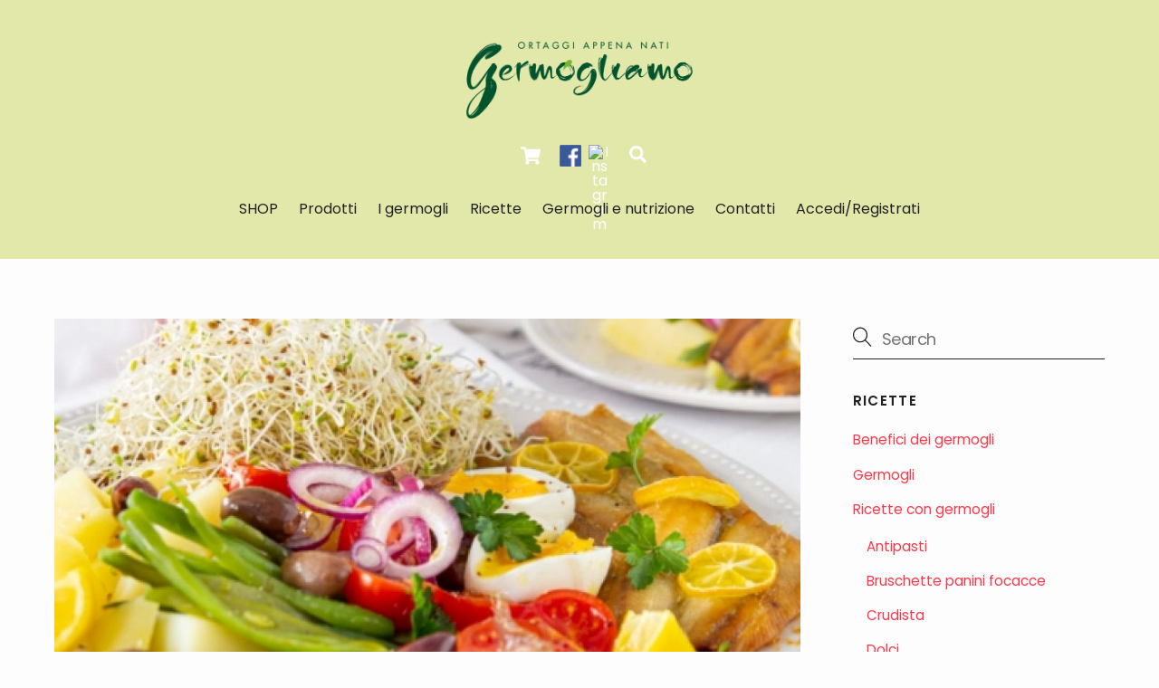

--- FILE ---
content_type: text/html; charset=UTF-8
request_url: https://www.germogliamo.it/insalata-nizzarda-con-germogli/
body_size: 31776
content:
<!DOCTYPE html>
<html dir="ltr" lang="it-IT" prefix="og: https://ogp.me/ns#" xmlns:og="http://ogp.me/ns#" xmlns:fb="http://ogp.me/ns/fb#">
<head>
        <meta charset="UTF-8">
        <meta name="viewport" content="width=device-width, initial-scale=1, minimum-scale=1">
        <style id="tb_inline_styles" data-no-optimize="1">.tb_animation_on{overflow-x:hidden}.themify_builder .wow{visibility:hidden;animation-fill-mode:both}[data-tf-animation]{will-change:transform,opacity,visibility}.themify_builder .tf_lax_done{transition-duration:.8s;transition-timing-function:cubic-bezier(.165,.84,.44,1)}[data-sticky-active].tb_sticky_scroll_active{z-index:1}[data-sticky-active].tb_sticky_scroll_active .hide-on-stick{display:none}@media(min-width:1281px){.hide-desktop{width:0!important;height:0!important;padding:0!important;visibility:hidden!important;margin:0!important;display:table-column!important;background:0!important;content-visibility:hidden;overflow:hidden!important}}@media(min-width:1025px) and (max-width:1280px){.hide-tablet_landscape{width:0!important;height:0!important;padding:0!important;visibility:hidden!important;margin:0!important;display:table-column!important;background:0!important;content-visibility:hidden;overflow:hidden!important}}@media(min-width:769px) and (max-width:1024px){.hide-tablet{width:0!important;height:0!important;padding:0!important;visibility:hidden!important;margin:0!important;display:table-column!important;background:0!important;content-visibility:hidden;overflow:hidden!important}}@media(max-width:768px){.hide-mobile{width:0!important;height:0!important;padding:0!important;visibility:hidden!important;margin:0!important;display:table-column!important;background:0!important;content-visibility:hidden;overflow:hidden!important}}@media(max-width:1024px){div.module-gallery-grid{--galn:var(--galt)}}@media(max-width:768px){
                .themify_map.tf_map_loaded{width:100%!important}
                .ui.builder_button,.ui.nav li a{padding:.525em 1.15em}
                .fullheight>.row_inner:not(.tb_col_count_1){min-height:0}
                div.module-gallery-grid{--galn:var(--galm);gap:8px}
            }</style><noscript><style>.themify_builder .wow,.wow .tf_lazy{visibility:visible!important}</style></noscript>            <style id="tf_lazy_style" data-no-optimize="1">
                .tf_svg_lazy{
                    content-visibility:auto;
                    background-size:100% 25%!important;
                    background-repeat:no-repeat!important;
                    background-position:0 0, 0 33.4%,0 66.6%,0 100%!important;
                    transition:filter .3s linear!important;
                    filter:blur(25px)!important;                    transform:translateZ(0)
                }
                .tf_svg_lazy_loaded{
                    filter:blur(0)!important
                }
                [data-lazy]:is(.module,.module_row:not(.tb_first)),.module[data-lazy] .ui,.module_row[data-lazy]:not(.tb_first):is(>.row_inner,.module_column[data-lazy],.module_subrow[data-lazy]){
                    background-image:none!important
                }
            </style>
            <noscript>
                <style>
                    .tf_svg_lazy{
                        display:none!important
                    }
                </style>
            </noscript>
                    <style id="tf_lazy_common" data-no-optimize="1">
                        img{
                max-width:100%;
                height:auto
            }
                                    :where(.tf_in_flx,.tf_flx){display:inline-flex;flex-wrap:wrap;place-items:center}
            .tf_fa,:is(em,i) tf-lottie{display:inline-block;vertical-align:middle}:is(em,i) tf-lottie{width:1.5em;height:1.5em}.tf_fa{width:1em;height:1em;stroke-width:0;stroke:currentColor;overflow:visible;fill:currentColor;pointer-events:none;text-rendering:optimizeSpeed;buffered-rendering:static}#tf_svg symbol{overflow:visible}:where(.tf_lazy){position:relative;visibility:visible;display:block;opacity:.3}.wow .tf_lazy:not(.tf_swiper-slide){visibility:hidden;opacity:1}div.tf_audio_lazy audio{visibility:hidden;height:0;display:inline}.mejs-container{visibility:visible}.tf_iframe_lazy{transition:opacity .3s ease-in-out;min-height:10px}:where(.tf_flx),.tf_swiper-wrapper{display:flex}.tf_swiper-slide{flex-shrink:0;opacity:0;width:100%;height:100%}.tf_swiper-wrapper>br,.tf_lazy.tf_swiper-wrapper .tf_lazy:after,.tf_lazy.tf_swiper-wrapper .tf_lazy:before{display:none}.tf_lazy:after,.tf_lazy:before{content:'';display:inline-block;position:absolute;width:10px!important;height:10px!important;margin:0 3px;top:50%!important;inset-inline:auto 50%!important;border-radius:100%;background-color:currentColor;visibility:visible;animation:tf-hrz-loader infinite .75s cubic-bezier(.2,.68,.18,1.08)}.tf_lazy:after{width:6px!important;height:6px!important;inset-inline:50% auto!important;margin-top:3px;animation-delay:-.4s}@keyframes tf-hrz-loader{0%,100%{transform:scale(1);opacity:1}50%{transform:scale(.1);opacity:.6}}.tf_lazy_lightbox{position:fixed;background:rgba(11,11,11,.8);color:#ccc;top:0;left:0;display:flex;align-items:center;justify-content:center;z-index:999}.tf_lazy_lightbox .tf_lazy:after,.tf_lazy_lightbox .tf_lazy:before{background:#fff}.tf_vd_lazy,tf-lottie{display:flex;flex-wrap:wrap}tf-lottie{aspect-ratio:1.777}.tf_w.tf_vd_lazy video{width:100%;height:auto;position:static;object-fit:cover}
        </style>
        				<script>document.documentElement.className = document.documentElement.className + ' yes-js js_active js'</script>
			<title>Insalata nizzarda con germogli | Germogliamo</title>
<script type="text/template" id="tmpl-variation-template">
	<div class="woocommerce-variation-description">{{{ data.variation.variation_description }}}</div>
	<div class="woocommerce-variation-price">{{{ data.variation.price_html }}}</div>
	<div class="woocommerce-variation-availability">{{{ data.variation.availability_html }}}</div>
</script>
<script type="text/template" id="tmpl-unavailable-variation-template">
	<p role="alert">Questo prodotto non è disponibile. Scegli un&#039;altra combinazione.</p>
</script>
	<style>img:is([sizes="auto" i], [sizes^="auto," i]) { contain-intrinsic-size: 3000px 1500px }</style>
	
		<!-- All in One SEO 4.9.3 - aioseo.com -->
	<meta name="description" content="Questa settimana si parla di uno degli ortaggi appena nati maggiormente conosciuti: i germogli di ALFALFA (o erba medica). Li vediamo da sempre sugli scaffali, leggiamo notizie on line, probabilmente li abbiamo anche assaggiati in qualche pietanza: saporiti, buoni e sani. Oggi ve li propongo in una ricetta che fa parte delle “top” estive, l’insalata" />
	<meta name="robots" content="max-image-preview:large" />
	<meta name="author" content="Tommaso Radice"/>
	<meta name="keywords" content="erba medica,antipasti,insalate,ricette con germogli,secondi piatti" />
	<link rel="canonical" href="https://www.germogliamo.it/insalata-nizzarda-con-germogli/" />
	<meta name="generator" content="All in One SEO (AIOSEO) 4.9.3" />
		<meta property="og:locale" content="it_IT" />
		<meta property="og:site_name" content="Germogliamo" />
		<meta property="og:type" content="article" />
		<meta property="og:title" content="Insalata nizzarda con germogli | Germogliamo" />
		<meta property="og:description" content="Questa settimana si parla di uno degli ortaggi appena nati maggiormente conosciuti: i germogli di ALFALFA (o erba medica). Li vediamo da sempre sugli scaffali, leggiamo notizie on line, probabilmente li abbiamo anche assaggiati in qualche pietanza: saporiti, buoni e sani. Oggi ve li propongo in una ricetta che fa parte delle “top” estive, l’insalata" />
		<meta property="og:url" content="https://www.germogliamo.it/insalata-nizzarda-con-germogli/" />
		<meta property="og:image" content="https://germogliamo.it/wp-content/uploads/2019/05/Logo_germogliamo.jpg" />
		<meta property="og:image:secure_url" content="https://germogliamo.it/wp-content/uploads/2019/05/Logo_germogliamo.jpg" />
		<meta property="article:published_time" content="2020-06-17T19:51:56+00:00" />
		<meta property="article:modified_time" content="2020-06-17T19:51:56+00:00" />
		<meta name="twitter:card" content="summary" />
		<meta name="twitter:title" content="Insalata nizzarda con germogli | Germogliamo" />
		<meta name="twitter:description" content="Questa settimana si parla di uno degli ortaggi appena nati maggiormente conosciuti: i germogli di ALFALFA (o erba medica). Li vediamo da sempre sugli scaffali, leggiamo notizie on line, probabilmente li abbiamo anche assaggiati in qualche pietanza: saporiti, buoni e sani. Oggi ve li propongo in una ricetta che fa parte delle “top” estive, l’insalata" />
		<meta name="twitter:image" content="https://germogliamo.it/wp-content/uploads/2019/05/Logo_germogliamo.jpg" />
		<script type="application/ld+json" class="aioseo-schema">
			{"@context":"https:\/\/schema.org","@graph":[{"@type":"Article","@id":"https:\/\/www.germogliamo.it\/insalata-nizzarda-con-germogli\/#article","name":"Insalata nizzarda con germogli | Germogliamo","headline":"Insalata nizzarda con germogli","author":{"@id":"https:\/\/www.germogliamo.it\/author\/tommyrunner\/#author"},"publisher":{"@id":"https:\/\/www.germogliamo.it\/#organization"},"image":{"@type":"ImageObject","url":"https:\/\/www.germogliamo.it\/wp-content\/uploads\/2020\/06\/insalata-nizzarda-germogli-alfalfa.jpg","width":503,"height":755,"caption":"insalata-nizzarda-germogli-alfalfa"},"datePublished":"2020-06-17T21:51:56+02:00","dateModified":"2020-06-17T21:51:56+02:00","inLanguage":"it-IT","mainEntityOfPage":{"@id":"https:\/\/www.germogliamo.it\/insalata-nizzarda-con-germogli\/#webpage"},"isPartOf":{"@id":"https:\/\/www.germogliamo.it\/insalata-nizzarda-con-germogli\/#webpage"},"articleSection":"Antipasti, Insalate, Ricette con germogli, Secondi piatti, Erba medica"},{"@type":"BreadcrumbList","@id":"https:\/\/www.germogliamo.it\/insalata-nizzarda-con-germogli\/#breadcrumblist","itemListElement":[{"@type":"ListItem","@id":"https:\/\/www.germogliamo.it#listItem","position":1,"name":"Home","item":"https:\/\/www.germogliamo.it","nextItem":{"@type":"ListItem","@id":"https:\/\/www.germogliamo.it\/category\/ricette\/#listItem","name":"Ricette con germogli"}},{"@type":"ListItem","@id":"https:\/\/www.germogliamo.it\/category\/ricette\/#listItem","position":2,"name":"Ricette con germogli","item":"https:\/\/www.germogliamo.it\/category\/ricette\/","nextItem":{"@type":"ListItem","@id":"https:\/\/www.germogliamo.it\/category\/ricette\/secondi-piatti\/#listItem","name":"Secondi piatti"},"previousItem":{"@type":"ListItem","@id":"https:\/\/www.germogliamo.it#listItem","name":"Home"}},{"@type":"ListItem","@id":"https:\/\/www.germogliamo.it\/category\/ricette\/secondi-piatti\/#listItem","position":3,"name":"Secondi piatti","item":"https:\/\/www.germogliamo.it\/category\/ricette\/secondi-piatti\/","nextItem":{"@type":"ListItem","@id":"https:\/\/www.germogliamo.it\/insalata-nizzarda-con-germogli\/#listItem","name":"Insalata nizzarda con germogli"},"previousItem":{"@type":"ListItem","@id":"https:\/\/www.germogliamo.it\/category\/ricette\/#listItem","name":"Ricette con germogli"}},{"@type":"ListItem","@id":"https:\/\/www.germogliamo.it\/insalata-nizzarda-con-germogli\/#listItem","position":4,"name":"Insalata nizzarda con germogli","previousItem":{"@type":"ListItem","@id":"https:\/\/www.germogliamo.it\/category\/ricette\/secondi-piatti\/#listItem","name":"Secondi piatti"}}]},{"@type":"Organization","@id":"https:\/\/www.germogliamo.it\/#organization","name":"Germogliamo","url":"https:\/\/www.germogliamo.it\/","telephone":"+393703141857"},{"@type":"Person","@id":"https:\/\/www.germogliamo.it\/author\/tommyrunner\/#author","url":"https:\/\/www.germogliamo.it\/author\/tommyrunner\/","name":"Tommaso Radice","image":{"@type":"ImageObject","@id":"https:\/\/www.germogliamo.it\/insalata-nizzarda-con-germogli\/#authorImage","url":"https:\/\/secure.gravatar.com\/avatar\/0fab1c87c02adbf40bd56429ab236096de2fdf9745722bd5fb3389cd666a068b?s=96&d=mm&r=g","width":96,"height":96,"caption":"Tommaso Radice"}},{"@type":"WebPage","@id":"https:\/\/www.germogliamo.it\/insalata-nizzarda-con-germogli\/#webpage","url":"https:\/\/www.germogliamo.it\/insalata-nizzarda-con-germogli\/","name":"Insalata nizzarda con germogli | Germogliamo","description":"Questa settimana si parla di uno degli ortaggi appena nati maggiormente conosciuti: i germogli di ALFALFA (o erba medica). Li vediamo da sempre sugli scaffali, leggiamo notizie on line, probabilmente li abbiamo anche assaggiati in qualche pietanza: saporiti, buoni e sani. Oggi ve li propongo in una ricetta che fa parte delle \u201ctop\u201d estive, l\u2019insalata","inLanguage":"it-IT","isPartOf":{"@id":"https:\/\/www.germogliamo.it\/#website"},"breadcrumb":{"@id":"https:\/\/www.germogliamo.it\/insalata-nizzarda-con-germogli\/#breadcrumblist"},"author":{"@id":"https:\/\/www.germogliamo.it\/author\/tommyrunner\/#author"},"creator":{"@id":"https:\/\/www.germogliamo.it\/author\/tommyrunner\/#author"},"image":{"@type":"ImageObject","url":"https:\/\/www.germogliamo.it\/wp-content\/uploads\/2020\/06\/insalata-nizzarda-germogli-alfalfa.jpg","@id":"https:\/\/www.germogliamo.it\/insalata-nizzarda-con-germogli\/#mainImage","width":503,"height":755,"caption":"insalata-nizzarda-germogli-alfalfa"},"primaryImageOfPage":{"@id":"https:\/\/www.germogliamo.it\/insalata-nizzarda-con-germogli\/#mainImage"},"datePublished":"2020-06-17T21:51:56+02:00","dateModified":"2020-06-17T21:51:56+02:00"},{"@type":"WebSite","@id":"https:\/\/www.germogliamo.it\/#website","url":"https:\/\/www.germogliamo.it\/","name":"Germogliamo","inLanguage":"it-IT","publisher":{"@id":"https:\/\/www.germogliamo.it\/#organization"}}]}
		</script>
		<!-- All in One SEO -->

<script id="cookieyes" type="text/javascript" src="https://cdn-cookieyes.com/client_data/77bee96c304618a5fc60efc8/script.js"></script>
<!-- Google Tag Manager by PYS -->
    <script data-cfasync="false" data-pagespeed-no-defer>
	    window.dataLayerPYS = window.dataLayerPYS || [];
	</script>
<!-- End Google Tag Manager by PYS --><script type='application/javascript'  id='pys-version-script'>console.log('PixelYourSite Free version 11.1.4');</script>
<link rel="alternate" type="application/rss+xml" title="Germogliamo &raquo; Feed" href="https://www.germogliamo.it/feed/" />
<link rel="alternate" type="application/rss+xml" title="Germogliamo &raquo; Feed dei commenti" href="https://www.germogliamo.it/comments/feed/" />
<link rel="alternate" type="application/rss+xml" title="Germogliamo &raquo; Insalata nizzarda con germogli Feed dei commenti" href="https://www.germogliamo.it/insalata-nizzarda-con-germogli/feed/" />
<link rel="preload" href="https://www.germogliamo.it/wp-content/plugins/all-in-one-seo-pack/dist/Lite/assets/css/table-of-contents/global.e90f6d47.css?ver=1769200103" as="style"><link rel='stylesheet' id='aioseo/css/src/vue/standalone/blocks/table-of-contents/global.scss-css' href='https://www.germogliamo.it/wp-content/plugins/all-in-one-seo-pack/dist/Lite/assets/css/table-of-contents/global.e90f6d47.css?ver=1769200103' media='all' />
<link rel="preload" href="https://www.germogliamo.it/wp-content/plugins/yith-woocommerce-affiliates/assets/css/yith-wcaf.min.css?ver=1769200103" as="style"><link rel='stylesheet' id='yith-wcaf-css' href='https://www.germogliamo.it/wp-content/plugins/yith-woocommerce-affiliates/assets/css/yith-wcaf.min.css?ver=1769200103' media='all' />
<link rel="preload" href="https://www.germogliamo.it/wp-content/plugins/yith-woocommerce-wishlist/assets/css/jquery.selectBox.css?ver=1769200103" as="style"><link rel='stylesheet' id='jquery-selectBox-css' href='https://www.germogliamo.it/wp-content/plugins/yith-woocommerce-wishlist/assets/css/jquery.selectBox.css?ver=1769200103' media='all' />
<link rel="preload" href="https://www.germogliamo.it/wp-content/plugins/yith-woocommerce-wishlist/assets/css/style.css?ver=1769200103" as="style"><link rel='stylesheet' id='yith-wcwl-main-css' href='https://www.germogliamo.it/wp-content/plugins/yith-woocommerce-wishlist/assets/css/style.css?ver=1769200103' media='all' />
<style id='yith-wcwl-main-inline-css'>
 :root { --rounded-corners-radius: 16px; --add-to-cart-rounded-corners-radius: 16px; --feedback-duration: 3s } 
 :root { --rounded-corners-radius: 16px; --add-to-cart-rounded-corners-radius: 16px; --feedback-duration: 3s } 
</style>
<link rel="preload" href="https://www.germogliamo.it/wp-content/plugins/embed-any-document/css/embed-public.min.css?ver=1769200103" as="style"><link rel='stylesheet' id='awsm-ead-public-css' href='https://www.germogliamo.it/wp-content/plugins/embed-any-document/css/embed-public.min.css?ver=1769200103' media='all' />
<style id='global-styles-inline-css'>
:root{--wp--preset--aspect-ratio--square: 1;--wp--preset--aspect-ratio--4-3: 4/3;--wp--preset--aspect-ratio--3-4: 3/4;--wp--preset--aspect-ratio--3-2: 3/2;--wp--preset--aspect-ratio--2-3: 2/3;--wp--preset--aspect-ratio--16-9: 16/9;--wp--preset--aspect-ratio--9-16: 9/16;--wp--preset--color--black: #000000;--wp--preset--color--cyan-bluish-gray: #abb8c3;--wp--preset--color--white: #ffffff;--wp--preset--color--pale-pink: #f78da7;--wp--preset--color--vivid-red: #cf2e2e;--wp--preset--color--luminous-vivid-orange: #ff6900;--wp--preset--color--luminous-vivid-amber: #fcb900;--wp--preset--color--light-green-cyan: #7bdcb5;--wp--preset--color--vivid-green-cyan: #00d084;--wp--preset--color--pale-cyan-blue: #8ed1fc;--wp--preset--color--vivid-cyan-blue: #0693e3;--wp--preset--color--vivid-purple: #9b51e0;--wp--preset--gradient--vivid-cyan-blue-to-vivid-purple: linear-gradient(135deg,rgba(6,147,227,1) 0%,rgb(155,81,224) 100%);--wp--preset--gradient--light-green-cyan-to-vivid-green-cyan: linear-gradient(135deg,rgb(122,220,180) 0%,rgb(0,208,130) 100%);--wp--preset--gradient--luminous-vivid-amber-to-luminous-vivid-orange: linear-gradient(135deg,rgba(252,185,0,1) 0%,rgba(255,105,0,1) 100%);--wp--preset--gradient--luminous-vivid-orange-to-vivid-red: linear-gradient(135deg,rgba(255,105,0,1) 0%,rgb(207,46,46) 100%);--wp--preset--gradient--very-light-gray-to-cyan-bluish-gray: linear-gradient(135deg,rgb(238,238,238) 0%,rgb(169,184,195) 100%);--wp--preset--gradient--cool-to-warm-spectrum: linear-gradient(135deg,rgb(74,234,220) 0%,rgb(151,120,209) 20%,rgb(207,42,186) 40%,rgb(238,44,130) 60%,rgb(251,105,98) 80%,rgb(254,248,76) 100%);--wp--preset--gradient--blush-light-purple: linear-gradient(135deg,rgb(255,206,236) 0%,rgb(152,150,240) 100%);--wp--preset--gradient--blush-bordeaux: linear-gradient(135deg,rgb(254,205,165) 0%,rgb(254,45,45) 50%,rgb(107,0,62) 100%);--wp--preset--gradient--luminous-dusk: linear-gradient(135deg,rgb(255,203,112) 0%,rgb(199,81,192) 50%,rgb(65,88,208) 100%);--wp--preset--gradient--pale-ocean: linear-gradient(135deg,rgb(255,245,203) 0%,rgb(182,227,212) 50%,rgb(51,167,181) 100%);--wp--preset--gradient--electric-grass: linear-gradient(135deg,rgb(202,248,128) 0%,rgb(113,206,126) 100%);--wp--preset--gradient--midnight: linear-gradient(135deg,rgb(2,3,129) 0%,rgb(40,116,252) 100%);--wp--preset--font-size--small: 13px;--wp--preset--font-size--medium: clamp(14px, 0.875rem + ((1vw - 3.2px) * 0.469), 20px);--wp--preset--font-size--large: clamp(22.041px, 1.378rem + ((1vw - 3.2px) * 1.091), 36px);--wp--preset--font-size--x-large: clamp(25.014px, 1.563rem + ((1vw - 3.2px) * 1.327), 42px);--wp--preset--font-family--system-font: -apple-system,BlinkMacSystemFont,"Segoe UI",Roboto,Oxygen-Sans,Ubuntu,Cantarell,"Helvetica Neue",sans-serif;--wp--preset--spacing--20: 0.44rem;--wp--preset--spacing--30: 0.67rem;--wp--preset--spacing--40: 1rem;--wp--preset--spacing--50: 1.5rem;--wp--preset--spacing--60: 2.25rem;--wp--preset--spacing--70: 3.38rem;--wp--preset--spacing--80: 5.06rem;--wp--preset--shadow--natural: 6px 6px 9px rgba(0, 0, 0, 0.2);--wp--preset--shadow--deep: 12px 12px 50px rgba(0, 0, 0, 0.4);--wp--preset--shadow--sharp: 6px 6px 0px rgba(0, 0, 0, 0.2);--wp--preset--shadow--outlined: 6px 6px 0px -3px rgba(255, 255, 255, 1), 6px 6px rgba(0, 0, 0, 1);--wp--preset--shadow--crisp: 6px 6px 0px rgba(0, 0, 0, 1);}:where(body) { margin: 0; }.wp-site-blocks > .alignleft { float: left; margin-right: 2em; }.wp-site-blocks > .alignright { float: right; margin-left: 2em; }.wp-site-blocks > .aligncenter { justify-content: center; margin-left: auto; margin-right: auto; }:where(.wp-site-blocks) > * { margin-block-start: 24px; margin-block-end: 0; }:where(.wp-site-blocks) > :first-child { margin-block-start: 0; }:where(.wp-site-blocks) > :last-child { margin-block-end: 0; }:root { --wp--style--block-gap: 24px; }:root :where(.is-layout-flow) > :first-child{margin-block-start: 0;}:root :where(.is-layout-flow) > :last-child{margin-block-end: 0;}:root :where(.is-layout-flow) > *{margin-block-start: 24px;margin-block-end: 0;}:root :where(.is-layout-constrained) > :first-child{margin-block-start: 0;}:root :where(.is-layout-constrained) > :last-child{margin-block-end: 0;}:root :where(.is-layout-constrained) > *{margin-block-start: 24px;margin-block-end: 0;}:root :where(.is-layout-flex){gap: 24px;}:root :where(.is-layout-grid){gap: 24px;}.is-layout-flow > .alignleft{float: left;margin-inline-start: 0;margin-inline-end: 2em;}.is-layout-flow > .alignright{float: right;margin-inline-start: 2em;margin-inline-end: 0;}.is-layout-flow > .aligncenter{margin-left: auto !important;margin-right: auto !important;}.is-layout-constrained > .alignleft{float: left;margin-inline-start: 0;margin-inline-end: 2em;}.is-layout-constrained > .alignright{float: right;margin-inline-start: 2em;margin-inline-end: 0;}.is-layout-constrained > .aligncenter{margin-left: auto !important;margin-right: auto !important;}.is-layout-constrained > :where(:not(.alignleft):not(.alignright):not(.alignfull)){margin-left: auto !important;margin-right: auto !important;}body .is-layout-flex{display: flex;}.is-layout-flex{flex-wrap: wrap;align-items: center;}.is-layout-flex > :is(*, div){margin: 0;}body .is-layout-grid{display: grid;}.is-layout-grid > :is(*, div){margin: 0;}body{font-family: var(--wp--preset--font-family--system-font);font-size: var(--wp--preset--font-size--medium);line-height: 1.6;padding-top: 0px;padding-right: 0px;padding-bottom: 0px;padding-left: 0px;}a:where(:not(.wp-element-button)){text-decoration: underline;}:root :where(.wp-element-button, .wp-block-button__link){background-color: #32373c;border-width: 0;color: #fff;font-family: inherit;font-size: inherit;line-height: inherit;padding: calc(0.667em + 2px) calc(1.333em + 2px);text-decoration: none;}.has-black-color{color: var(--wp--preset--color--black) !important;}.has-cyan-bluish-gray-color{color: var(--wp--preset--color--cyan-bluish-gray) !important;}.has-white-color{color: var(--wp--preset--color--white) !important;}.has-pale-pink-color{color: var(--wp--preset--color--pale-pink) !important;}.has-vivid-red-color{color: var(--wp--preset--color--vivid-red) !important;}.has-luminous-vivid-orange-color{color: var(--wp--preset--color--luminous-vivid-orange) !important;}.has-luminous-vivid-amber-color{color: var(--wp--preset--color--luminous-vivid-amber) !important;}.has-light-green-cyan-color{color: var(--wp--preset--color--light-green-cyan) !important;}.has-vivid-green-cyan-color{color: var(--wp--preset--color--vivid-green-cyan) !important;}.has-pale-cyan-blue-color{color: var(--wp--preset--color--pale-cyan-blue) !important;}.has-vivid-cyan-blue-color{color: var(--wp--preset--color--vivid-cyan-blue) !important;}.has-vivid-purple-color{color: var(--wp--preset--color--vivid-purple) !important;}.has-black-background-color{background-color: var(--wp--preset--color--black) !important;}.has-cyan-bluish-gray-background-color{background-color: var(--wp--preset--color--cyan-bluish-gray) !important;}.has-white-background-color{background-color: var(--wp--preset--color--white) !important;}.has-pale-pink-background-color{background-color: var(--wp--preset--color--pale-pink) !important;}.has-vivid-red-background-color{background-color: var(--wp--preset--color--vivid-red) !important;}.has-luminous-vivid-orange-background-color{background-color: var(--wp--preset--color--luminous-vivid-orange) !important;}.has-luminous-vivid-amber-background-color{background-color: var(--wp--preset--color--luminous-vivid-amber) !important;}.has-light-green-cyan-background-color{background-color: var(--wp--preset--color--light-green-cyan) !important;}.has-vivid-green-cyan-background-color{background-color: var(--wp--preset--color--vivid-green-cyan) !important;}.has-pale-cyan-blue-background-color{background-color: var(--wp--preset--color--pale-cyan-blue) !important;}.has-vivid-cyan-blue-background-color{background-color: var(--wp--preset--color--vivid-cyan-blue) !important;}.has-vivid-purple-background-color{background-color: var(--wp--preset--color--vivid-purple) !important;}.has-black-border-color{border-color: var(--wp--preset--color--black) !important;}.has-cyan-bluish-gray-border-color{border-color: var(--wp--preset--color--cyan-bluish-gray) !important;}.has-white-border-color{border-color: var(--wp--preset--color--white) !important;}.has-pale-pink-border-color{border-color: var(--wp--preset--color--pale-pink) !important;}.has-vivid-red-border-color{border-color: var(--wp--preset--color--vivid-red) !important;}.has-luminous-vivid-orange-border-color{border-color: var(--wp--preset--color--luminous-vivid-orange) !important;}.has-luminous-vivid-amber-border-color{border-color: var(--wp--preset--color--luminous-vivid-amber) !important;}.has-light-green-cyan-border-color{border-color: var(--wp--preset--color--light-green-cyan) !important;}.has-vivid-green-cyan-border-color{border-color: var(--wp--preset--color--vivid-green-cyan) !important;}.has-pale-cyan-blue-border-color{border-color: var(--wp--preset--color--pale-cyan-blue) !important;}.has-vivid-cyan-blue-border-color{border-color: var(--wp--preset--color--vivid-cyan-blue) !important;}.has-vivid-purple-border-color{border-color: var(--wp--preset--color--vivid-purple) !important;}.has-vivid-cyan-blue-to-vivid-purple-gradient-background{background: var(--wp--preset--gradient--vivid-cyan-blue-to-vivid-purple) !important;}.has-light-green-cyan-to-vivid-green-cyan-gradient-background{background: var(--wp--preset--gradient--light-green-cyan-to-vivid-green-cyan) !important;}.has-luminous-vivid-amber-to-luminous-vivid-orange-gradient-background{background: var(--wp--preset--gradient--luminous-vivid-amber-to-luminous-vivid-orange) !important;}.has-luminous-vivid-orange-to-vivid-red-gradient-background{background: var(--wp--preset--gradient--luminous-vivid-orange-to-vivid-red) !important;}.has-very-light-gray-to-cyan-bluish-gray-gradient-background{background: var(--wp--preset--gradient--very-light-gray-to-cyan-bluish-gray) !important;}.has-cool-to-warm-spectrum-gradient-background{background: var(--wp--preset--gradient--cool-to-warm-spectrum) !important;}.has-blush-light-purple-gradient-background{background: var(--wp--preset--gradient--blush-light-purple) !important;}.has-blush-bordeaux-gradient-background{background: var(--wp--preset--gradient--blush-bordeaux) !important;}.has-luminous-dusk-gradient-background{background: var(--wp--preset--gradient--luminous-dusk) !important;}.has-pale-ocean-gradient-background{background: var(--wp--preset--gradient--pale-ocean) !important;}.has-electric-grass-gradient-background{background: var(--wp--preset--gradient--electric-grass) !important;}.has-midnight-gradient-background{background: var(--wp--preset--gradient--midnight) !important;}.has-small-font-size{font-size: var(--wp--preset--font-size--small) !important;}.has-medium-font-size{font-size: var(--wp--preset--font-size--medium) !important;}.has-large-font-size{font-size: var(--wp--preset--font-size--large) !important;}.has-x-large-font-size{font-size: var(--wp--preset--font-size--x-large) !important;}.has-system-font-font-family{font-family: var(--wp--preset--font-family--system-font) !important;}
:root :where(.wp-block-pullquote){font-size: clamp(0.984em, 0.984rem + ((1vw - 0.2em) * 0.645), 1.5em);line-height: 1.6;}
</style>
<link rel="preload" href="https://www.germogliamo.it/wp-content/plugins/contact-form-7/includes/css/styles.css?ver=1769200103" as="style"><link rel='stylesheet' id='contact-form-7-css' href='https://www.germogliamo.it/wp-content/plugins/contact-form-7/includes/css/styles.css?ver=1769200103' media='all' />
<style id='woocommerce-inline-inline-css'>
.woocommerce form .form-row .required { visibility: visible; }
</style>
<link rel="preload" href="https://www.germogliamo.it/wp-content/plugins/yith-woocommerce-compare/assets/css/jquery.dataTables.css?ver=1769200103" as="style"><link rel='stylesheet' id='jquery-fixedheadertable-style-css' href='https://www.germogliamo.it/wp-content/plugins/yith-woocommerce-compare/assets/css/jquery.dataTables.css?ver=1769200103' media='all' />
<link rel="preload" href="https://www.germogliamo.it/wp-content/plugins/yith-woocommerce-compare/assets/css/compare.css?ver=1769200103" as="style"><link rel='stylesheet' id='yith_woocompare_page-css' href='https://www.germogliamo.it/wp-content/plugins/yith-woocommerce-compare/assets/css/compare.css?ver=1769200103' media='all' />
<link rel="preload" href="https://www.germogliamo.it/wp-content/plugins/yith-woocommerce-compare/assets/css/widget.css?ver=1769200103" as="style"><link rel='stylesheet' id='yith-woocompare-widget-css' href='https://www.germogliamo.it/wp-content/plugins/yith-woocommerce-compare/assets/css/widget.css?ver=1769200103' media='all' />
<link rel="preload" href="https://www.germogliamo.it/wp-content/plugins/newsletter/style.css?ver=1769200103" as="style"><link rel='stylesheet' id='newsletter-css' href='https://www.germogliamo.it/wp-content/plugins/newsletter/style.css?ver=1769200103' media='all' />
<script id="jquery-core-js-extra">
var pysFacebookRest = {"restApiUrl":"https:\/\/www.germogliamo.it\/wp-json\/pys-facebook\/v1\/event","debug":""};
</script>
<script src="https://www.germogliamo.it/wp-includes/js/jquery/jquery.min.js?ver=1769200103" id="jquery-core-js"></script>
<script src="https://www.germogliamo.it/wp-includes/js/jquery/jquery-migrate.min.js?ver=1769200103" id="jquery-migrate-js"></script>
<script src="https://www.germogliamo.it/wp-content/plugins/woocommerce/assets/js/jquery-blockui/jquery.blockUI.min.js?ver=1769200103" id="wc-jquery-blockui-js" data-wp-strategy="defer"></script>
<script id="wc-add-to-cart-js-extra">
var wc_add_to_cart_params = {"ajax_url":"\/wp-admin\/admin-ajax.php","wc_ajax_url":"\/?wc-ajax=%%endpoint%%","i18n_view_cart":"Visualizza carrello","cart_url":"https:\/\/www.germogliamo.it\/carrello\/","is_cart":"","cart_redirect_after_add":"no"};
</script>
<script src="https://www.germogliamo.it/wp-content/plugins/woocommerce/assets/js/frontend/add-to-cart.min.js?ver=1769200103" id="wc-add-to-cart-js" defer data-wp-strategy="defer"></script>
<script src="https://www.germogliamo.it/wp-content/plugins/woocommerce/assets/js/js-cookie/js.cookie.min.js?ver=1769200103" id="wc-js-cookie-js" defer data-wp-strategy="defer"></script>
<script id="woocommerce-js-extra">
var woocommerce_params = {"ajax_url":"\/wp-admin\/admin-ajax.php","wc_ajax_url":"\/?wc-ajax=%%endpoint%%","i18n_password_show":"Mostra password","i18n_password_hide":"Nascondi password"};
</script>
<script src="https://www.germogliamo.it/wp-content/plugins/woocommerce/assets/js/frontend/woocommerce.min.js?ver=1769200103" id="woocommerce-js" defer data-wp-strategy="defer"></script>
<script id="WCPAY_ASSETS-js-extra">
var wcpayAssets = {"url":"https:\/\/www.germogliamo.it\/wp-content\/plugins\/woocommerce-payments\/dist\/"};
</script>
<script src="https://www.germogliamo.it/wp-content/plugins/pixelyoursite/dist/scripts/jquery.bind-first-0.2.3.min.js?ver=1769200103" id="jquery-bind-first-js"></script>
<script src="https://www.germogliamo.it/wp-content/plugins/pixelyoursite/dist/scripts/js.cookie-2.1.3.min.js?ver=1769200103" id="js-cookie-pys-js"></script>
<script src="https://www.germogliamo.it/wp-content/plugins/pixelyoursite/dist/scripts/tld.min.js?ver=1769200103" id="js-tld-js"></script>
<script id="pys-js-extra">
var pysOptions = {"staticEvents":{"facebook":{"init_event":[{"delay":0,"type":"static","ajaxFire":false,"name":"PageView","pixelIds":["704209387010039"],"eventID":"5cba2096-5582-4614-bf8c-6a1262bfd661","params":{"post_category":"Antipasti, Insalate, Ricette con germogli, Secondi piatti","page_title":"Insalata nizzarda con germogli","post_type":"post","post_id":3421,"plugin":"PixelYourSite","user_role":"guest","event_url":"www.germogliamo.it\/insalata-nizzarda-con-germogli\/"},"e_id":"init_event","ids":[],"hasTimeWindow":false,"timeWindow":0,"woo_order":"","edd_order":""}]}},"dynamicEvents":{"automatic_event_form":{"facebook":{"delay":0,"type":"dyn","name":"Form","pixelIds":["704209387010039"],"eventID":"0e83be55-e475-4e9c-8a46-525c1afe3781","params":{"page_title":"Insalata nizzarda con germogli","post_type":"post","post_id":3421,"plugin":"PixelYourSite","user_role":"guest","event_url":"www.germogliamo.it\/insalata-nizzarda-con-germogli\/"},"e_id":"automatic_event_form","ids":[],"hasTimeWindow":false,"timeWindow":0,"woo_order":"","edd_order":""},"ga":{"delay":0,"type":"dyn","name":"Form","trackingIds":["G-FZ6ZGK0WHM"],"eventID":"0e83be55-e475-4e9c-8a46-525c1afe3781","params":{"page_title":"Insalata nizzarda con germogli","post_type":"post","post_id":3421,"plugin":"PixelYourSite","user_role":"guest","event_url":"www.germogliamo.it\/insalata-nizzarda-con-germogli\/"},"e_id":"automatic_event_form","ids":[],"hasTimeWindow":false,"timeWindow":0,"pixelIds":[],"woo_order":"","edd_order":""}},"automatic_event_download":{"facebook":{"delay":0,"type":"dyn","name":"Download","extensions":["","doc","exe","js","pdf","ppt","tgz","zip","xls"],"pixelIds":["704209387010039"],"eventID":"772630a7-fbd5-4ddf-a356-068ef8e27302","params":{"page_title":"Insalata nizzarda con germogli","post_type":"post","post_id":3421,"plugin":"PixelYourSite","user_role":"guest","event_url":"www.germogliamo.it\/insalata-nizzarda-con-germogli\/"},"e_id":"automatic_event_download","ids":[],"hasTimeWindow":false,"timeWindow":0,"woo_order":"","edd_order":""},"ga":{"delay":0,"type":"dyn","name":"Download","extensions":["","doc","exe","js","pdf","ppt","tgz","zip","xls"],"trackingIds":["G-FZ6ZGK0WHM"],"eventID":"772630a7-fbd5-4ddf-a356-068ef8e27302","params":{"page_title":"Insalata nizzarda con germogli","post_type":"post","post_id":3421,"plugin":"PixelYourSite","user_role":"guest","event_url":"www.germogliamo.it\/insalata-nizzarda-con-germogli\/"},"e_id":"automatic_event_download","ids":[],"hasTimeWindow":false,"timeWindow":0,"pixelIds":[],"woo_order":"","edd_order":""}},"automatic_event_comment":{"facebook":{"delay":0,"type":"dyn","name":"Comment","pixelIds":["704209387010039"],"eventID":"fb1f9582-8050-4965-a627-2c87c6b7fa26","params":{"page_title":"Insalata nizzarda con germogli","post_type":"post","post_id":3421,"plugin":"PixelYourSite","user_role":"guest","event_url":"www.germogliamo.it\/insalata-nizzarda-con-germogli\/"},"e_id":"automatic_event_comment","ids":[],"hasTimeWindow":false,"timeWindow":0,"woo_order":"","edd_order":""},"ga":{"delay":0,"type":"dyn","name":"Comment","trackingIds":["G-FZ6ZGK0WHM"],"eventID":"fb1f9582-8050-4965-a627-2c87c6b7fa26","params":{"page_title":"Insalata nizzarda con germogli","post_type":"post","post_id":3421,"plugin":"PixelYourSite","user_role":"guest","event_url":"www.germogliamo.it\/insalata-nizzarda-con-germogli\/"},"e_id":"automatic_event_comment","ids":[],"hasTimeWindow":false,"timeWindow":0,"pixelIds":[],"woo_order":"","edd_order":""}},"woo_add_to_cart_on_button_click":{"facebook":{"delay":0,"type":"dyn","name":"AddToCart","pixelIds":["704209387010039"],"eventID":"50fea3e9-5327-462b-a9e3-bb1ab90cdbdc","params":{"page_title":"Insalata nizzarda con germogli","post_type":"post","post_id":3421,"plugin":"PixelYourSite","user_role":"guest","event_url":"www.germogliamo.it\/insalata-nizzarda-con-germogli\/"},"e_id":"woo_add_to_cart_on_button_click","ids":[],"hasTimeWindow":false,"timeWindow":0,"woo_order":"","edd_order":""},"ga":{"delay":0,"type":"dyn","name":"add_to_cart","trackingIds":["G-FZ6ZGK0WHM"],"eventID":"50fea3e9-5327-462b-a9e3-bb1ab90cdbdc","params":{"page_title":"Insalata nizzarda con germogli","post_type":"post","post_id":3421,"plugin":"PixelYourSite","user_role":"guest","event_url":"www.germogliamo.it\/insalata-nizzarda-con-germogli\/"},"e_id":"woo_add_to_cart_on_button_click","ids":[],"hasTimeWindow":false,"timeWindow":0,"pixelIds":[],"woo_order":"","edd_order":""}}},"triggerEvents":[],"triggerEventTypes":[],"facebook":{"pixelIds":["704209387010039"],"advancedMatching":[],"advancedMatchingEnabled":false,"removeMetadata":false,"wooVariableAsSimple":false,"serverApiEnabled":true,"wooCRSendFromServer":false,"send_external_id":null,"enabled_medical":false,"do_not_track_medical_param":["event_url","post_title","page_title","landing_page","content_name","categories","category_name","tags"],"meta_ldu":false},"ga":{"trackingIds":["G-FZ6ZGK0WHM"],"commentEventEnabled":true,"downloadEnabled":true,"formEventEnabled":true,"crossDomainEnabled":false,"crossDomainAcceptIncoming":false,"crossDomainDomains":[],"isDebugEnabled":[],"serverContainerUrls":{"G-FZ6ZGK0WHM":{"enable_server_container":"","server_container_url":"","transport_url":""}},"additionalConfig":{"G-FZ6ZGK0WHM":{"first_party_collection":true}},"disableAdvertisingFeatures":false,"disableAdvertisingPersonalization":false,"wooVariableAsSimple":true,"custom_page_view_event":false},"debug":"","siteUrl":"https:\/\/www.germogliamo.it","ajaxUrl":"https:\/\/www.germogliamo.it\/wp-admin\/admin-ajax.php","ajax_event":"d9444e107c","enable_remove_download_url_param":"1","cookie_duration":"7","last_visit_duration":"60","enable_success_send_form":"","ajaxForServerEvent":"1","ajaxForServerStaticEvent":"1","useSendBeacon":"1","send_external_id":"1","external_id_expire":"180","track_cookie_for_subdomains":"1","google_consent_mode":"1","gdpr":{"ajax_enabled":true,"all_disabled_by_api":false,"facebook_disabled_by_api":false,"analytics_disabled_by_api":false,"google_ads_disabled_by_api":false,"pinterest_disabled_by_api":false,"bing_disabled_by_api":false,"reddit_disabled_by_api":false,"externalID_disabled_by_api":false,"facebook_prior_consent_enabled":true,"analytics_prior_consent_enabled":true,"google_ads_prior_consent_enabled":null,"pinterest_prior_consent_enabled":true,"bing_prior_consent_enabled":true,"cookiebot_integration_enabled":false,"cookiebot_facebook_consent_category":"marketing","cookiebot_analytics_consent_category":"statistics","cookiebot_tiktok_consent_category":"marketing","cookiebot_google_ads_consent_category":"marketing","cookiebot_pinterest_consent_category":"marketing","cookiebot_bing_consent_category":"marketing","consent_magic_integration_enabled":false,"real_cookie_banner_integration_enabled":false,"cookie_notice_integration_enabled":false,"cookie_law_info_integration_enabled":true,"analytics_storage":{"enabled":true,"value":"granted","filter":false},"ad_storage":{"enabled":true,"value":"granted","filter":false},"ad_user_data":{"enabled":true,"value":"granted","filter":false},"ad_personalization":{"enabled":true,"value":"granted","filter":false}},"cookie":{"disabled_all_cookie":false,"disabled_start_session_cookie":false,"disabled_advanced_form_data_cookie":false,"disabled_landing_page_cookie":false,"disabled_first_visit_cookie":false,"disabled_trafficsource_cookie":false,"disabled_utmTerms_cookie":false,"disabled_utmId_cookie":false},"tracking_analytics":{"TrafficSource":"direct","TrafficLanding":"undefined","TrafficUtms":[],"TrafficUtmsId":[]},"GATags":{"ga_datalayer_type":"default","ga_datalayer_name":"dataLayerPYS"},"woo":{"enabled":true,"enabled_save_data_to_orders":true,"addToCartOnButtonEnabled":true,"addToCartOnButtonValueEnabled":true,"addToCartOnButtonValueOption":"price","singleProductId":null,"removeFromCartSelector":"form.woocommerce-cart-form .remove","addToCartCatchMethod":"add_cart_js","is_order_received_page":false,"containOrderId":false},"edd":{"enabled":false},"cache_bypass":"1769200103"};
</script>
<script src="https://www.germogliamo.it/wp-content/plugins/pixelyoursite/dist/scripts/public.js?ver=1769200103" id="pys-js"></script>
<script id="wc-cart-fragments-js-extra">
var wc_cart_fragments_params = {"ajax_url":"\/wp-admin\/admin-ajax.php","wc_ajax_url":"\/?wc-ajax=%%endpoint%%","cart_hash_key":"wc_cart_hash_7e5d68071bafba800864b30d3c7ddccf","fragment_name":"wc_fragments_7e5d68071bafba800864b30d3c7ddccf","request_timeout":"5000"};
</script>
<script src="https://www.germogliamo.it/wp-content/plugins/woocommerce/assets/js/frontend/cart-fragments.min.js?ver=1769200103" id="wc-cart-fragments-js" defer data-wp-strategy="defer"></script>
<script src="https://www.germogliamo.it/wp-includes/js/underscore.min.js?ver=1769200103" id="underscore-js"></script>
<script id="wp-util-js-extra">
var _wpUtilSettings = {"ajax":{"url":"\/wp-admin\/admin-ajax.php"}};
</script>
<script src="https://www.germogliamo.it/wp-includes/js/wp-util.min.js?ver=1769200103" id="wp-util-js"></script>
<script id="wc-add-to-cart-variation-js-extra">
var wc_add_to_cart_variation_params = {"wc_ajax_url":"\/?wc-ajax=%%endpoint%%","i18n_no_matching_variations_text":"Nessun prodotto corrisponde alla tua scelta. Prova con un'altra combinazione.","i18n_make_a_selection_text":"Seleziona le opzioni del prodotto prima di aggiungerlo al carrello.","i18n_unavailable_text":"Questo prodotto non \u00e8 disponibile. Scegli un'altra combinazione.","i18n_reset_alert_text":"La tua selezione \u00e8 stata azzerata. Seleziona le opzioni del prodotto prima di aggiungerlo al carrello."};
</script>
<script src="https://www.germogliamo.it/wp-content/plugins/woocommerce/assets/js/frontend/add-to-cart-variation.min.js?ver=1769200103" id="wc-add-to-cart-variation-js" defer data-wp-strategy="defer"></script>
<script id="wc-single-product-js-extra">
var wc_single_product_params = {"i18n_required_rating_text":"Seleziona una valutazione","i18n_rating_options":["1 stella su 5","2 stelle su 5","3 stelle su 5","4 stelle su 5","5 stelle su 5"],"i18n_product_gallery_trigger_text":"Visualizza la galleria di immagini a schermo intero","review_rating_required":"yes","flexslider":{"rtl":false,"animation":"slide","smoothHeight":true,"directionNav":false,"controlNav":"thumbnails","slideshow":false,"animationSpeed":500,"animationLoop":false,"allowOneSlide":false},"zoom_enabled":"1","zoom_options":[],"photoswipe_enabled":"1","photoswipe_options":{"shareEl":false,"closeOnScroll":false,"history":false,"hideAnimationDuration":0,"showAnimationDuration":0},"flexslider_enabled":"1"};
</script>
<script src="https://www.germogliamo.it/wp-content/plugins/woocommerce/assets/js/frontend/single-product.min.js?ver=1769200103" id="wc-single-product-js" defer data-wp-strategy="defer"></script>
<link rel="https://api.w.org/" href="https://www.germogliamo.it/wp-json/" /><link rel="alternate" title="JSON" type="application/json" href="https://www.germogliamo.it/wp-json/wp/v2/posts/3421" /><link rel="alternate" title="oEmbed (JSON)" type="application/json+oembed" href="https://www.germogliamo.it/wp-json/oembed/1.0/embed?url=https%3A%2F%2Fwww.germogliamo.it%2Finsalata-nizzarda-con-germogli%2F" />
<link rel="alternate" title="oEmbed (XML)" type="text/xml+oembed" href="https://www.germogliamo.it/wp-json/oembed/1.0/embed?url=https%3A%2F%2Fwww.germogliamo.it%2Finsalata-nizzarda-con-germogli%2F&#038;format=xml" />
<meta name="generator" content="Redux 4.5.10" /><!-- SLP Custom CSS -->
<style type="text/css">
div#map.slp_map {
width:100%;
height:480px;
}
div#slp_tagline {
width:100%;
}
</style>


	<style>
	@keyframes themifyAnimatedBG{
		0%{background-color:#33baab}100%{background-color:#e33b9e}50%{background-color:#4961d7}33.3%{background-color:#2ea85c}25%{background-color:#2bb8ed}20%{background-color:#dd5135}
	}
	.module_row.animated-bg{
		animation:themifyAnimatedBG 30000ms infinite alternate
	}
	</style>
		<noscript><style>.woocommerce-product-gallery{ opacity: 1 !important; }</style></noscript>
	<link rel="icon" href="https://www.germogliamo.it/wp-content/uploads/2021/10/cropped-logo-germogliamo-512px-32x32.jpg" sizes="32x32" />
<link rel="icon" href="https://www.germogliamo.it/wp-content/uploads/2021/10/cropped-logo-germogliamo-512px-192x192.jpg" sizes="192x192" />
<link rel="apple-touch-icon" href="https://www.germogliamo.it/wp-content/uploads/2021/10/cropped-logo-germogliamo-512px-180x180.jpg" />
<meta name="msapplication-TileImage" content="https://www.germogliamo.it/wp-content/uploads/2021/10/cropped-logo-germogliamo-512px-270x270.jpg" />
<link rel="prefetch" href="https://www.germogliamo.it/wp-content/themes/themify-ultra/js/themify-script.js?ver=8.0.2" as="script" fetchpriority="low"><link rel="prefetch" href="https://www.germogliamo.it/wp-content/themes/themify-ultra/themify/js/modules/themify-sidemenu.js?ver=8.1.4" as="script" fetchpriority="low"><link rel="prefetch" href="https://www.germogliamo.it/wp-content/themes/themify-ultra/js/modules/wc.js?ver=8.0.2" as="script" fetchpriority="low"><link rel="preload" href="https://www.germogliamo.it/wp-content/uploads/2021/11/logo-germogliamo-png.png" as="image"><style id="tf_gf_fonts_style">@font-face{font-family:'Poppins';font-style:italic;font-display:swap;src:url(https://fonts.gstatic.com/s/poppins/v23/pxiGyp8kv8JHgFVrJJLucXtAKPY.woff2) format('woff2');unicode-range:U+0900-097F,U+1CD0-1CF9,U+200C-200D,U+20A8,U+20B9,U+20F0,U+25CC,U+A830-A839,U+A8E0-A8FF,U+11B00-11B09;}@font-face{font-family:'Poppins';font-style:italic;font-display:swap;src:url(https://fonts.gstatic.com/s/poppins/v23/pxiGyp8kv8JHgFVrJJLufntAKPY.woff2) format('woff2');unicode-range:U+0100-02BA,U+02BD-02C5,U+02C7-02CC,U+02CE-02D7,U+02DD-02FF,U+0304,U+0308,U+0329,U+1D00-1DBF,U+1E00-1E9F,U+1EF2-1EFF,U+2020,U+20A0-20AB,U+20AD-20C0,U+2113,U+2C60-2C7F,U+A720-A7FF;}@font-face{font-family:'Poppins';font-style:italic;font-display:swap;src:url(https://fonts.gstatic.com/s/poppins/v23/pxiGyp8kv8JHgFVrJJLucHtA.woff2) format('woff2');unicode-range:U+0000-00FF,U+0131,U+0152-0153,U+02BB-02BC,U+02C6,U+02DA,U+02DC,U+0304,U+0308,U+0329,U+2000-206F,U+20AC,U+2122,U+2191,U+2193,U+2212,U+2215,U+FEFF,U+FFFD;}@font-face{font-family:'Poppins';font-style:italic;font-weight:500;font-display:swap;src:url(https://fonts.gstatic.com/s/poppins/v23/pxiDyp8kv8JHgFVrJJLmg1hVFteOcEg.woff2) format('woff2');unicode-range:U+0900-097F,U+1CD0-1CF9,U+200C-200D,U+20A8,U+20B9,U+20F0,U+25CC,U+A830-A839,U+A8E0-A8FF,U+11B00-11B09;}@font-face{font-family:'Poppins';font-style:italic;font-weight:500;font-display:swap;src:url(https://fonts.gstatic.com/s/poppins/v23/pxiDyp8kv8JHgFVrJJLmg1hVGdeOcEg.woff2) format('woff2');unicode-range:U+0100-02BA,U+02BD-02C5,U+02C7-02CC,U+02CE-02D7,U+02DD-02FF,U+0304,U+0308,U+0329,U+1D00-1DBF,U+1E00-1E9F,U+1EF2-1EFF,U+2020,U+20A0-20AB,U+20AD-20C0,U+2113,U+2C60-2C7F,U+A720-A7FF;}@font-face{font-family:'Poppins';font-style:italic;font-weight:500;font-display:swap;src:url(https://fonts.gstatic.com/s/poppins/v23/pxiDyp8kv8JHgFVrJJLmg1hVF9eO.woff2) format('woff2');unicode-range:U+0000-00FF,U+0131,U+0152-0153,U+02BB-02BC,U+02C6,U+02DA,U+02DC,U+0304,U+0308,U+0329,U+2000-206F,U+20AC,U+2122,U+2191,U+2193,U+2212,U+2215,U+FEFF,U+FFFD;}@font-face{font-family:'Poppins';font-style:italic;font-weight:600;font-display:swap;src:url(https://fonts.gstatic.com/s/poppins/v23/pxiDyp8kv8JHgFVrJJLmr19VFteOcEg.woff2) format('woff2');unicode-range:U+0900-097F,U+1CD0-1CF9,U+200C-200D,U+20A8,U+20B9,U+20F0,U+25CC,U+A830-A839,U+A8E0-A8FF,U+11B00-11B09;}@font-face{font-family:'Poppins';font-style:italic;font-weight:600;font-display:swap;src:url(https://fonts.gstatic.com/s/poppins/v23/pxiDyp8kv8JHgFVrJJLmr19VGdeOcEg.woff2) format('woff2');unicode-range:U+0100-02BA,U+02BD-02C5,U+02C7-02CC,U+02CE-02D7,U+02DD-02FF,U+0304,U+0308,U+0329,U+1D00-1DBF,U+1E00-1E9F,U+1EF2-1EFF,U+2020,U+20A0-20AB,U+20AD-20C0,U+2113,U+2C60-2C7F,U+A720-A7FF;}@font-face{font-family:'Poppins';font-style:italic;font-weight:600;font-display:swap;src:url(https://fonts.gstatic.com/s/poppins/v23/pxiDyp8kv8JHgFVrJJLmr19VF9eO.woff2) format('woff2');unicode-range:U+0000-00FF,U+0131,U+0152-0153,U+02BB-02BC,U+02C6,U+02DA,U+02DC,U+0304,U+0308,U+0329,U+2000-206F,U+20AC,U+2122,U+2191,U+2193,U+2212,U+2215,U+FEFF,U+FFFD;}@font-face{font-family:'Poppins';font-style:italic;font-weight:700;font-display:swap;src:url(https://fonts.gstatic.com/s/poppins/v23/pxiDyp8kv8JHgFVrJJLmy15VFteOcEg.woff2) format('woff2');unicode-range:U+0900-097F,U+1CD0-1CF9,U+200C-200D,U+20A8,U+20B9,U+20F0,U+25CC,U+A830-A839,U+A8E0-A8FF,U+11B00-11B09;}@font-face{font-family:'Poppins';font-style:italic;font-weight:700;font-display:swap;src:url(https://fonts.gstatic.com/s/poppins/v23/pxiDyp8kv8JHgFVrJJLmy15VGdeOcEg.woff2) format('woff2');unicode-range:U+0100-02BA,U+02BD-02C5,U+02C7-02CC,U+02CE-02D7,U+02DD-02FF,U+0304,U+0308,U+0329,U+1D00-1DBF,U+1E00-1E9F,U+1EF2-1EFF,U+2020,U+20A0-20AB,U+20AD-20C0,U+2113,U+2C60-2C7F,U+A720-A7FF;}@font-face{font-family:'Poppins';font-style:italic;font-weight:700;font-display:swap;src:url(https://fonts.gstatic.com/s/poppins/v23/pxiDyp8kv8JHgFVrJJLmy15VF9eO.woff2) format('woff2');unicode-range:U+0000-00FF,U+0131,U+0152-0153,U+02BB-02BC,U+02C6,U+02DA,U+02DC,U+0304,U+0308,U+0329,U+2000-206F,U+20AC,U+2122,U+2191,U+2193,U+2212,U+2215,U+FEFF,U+FFFD;}@font-face{font-family:'Poppins';font-display:swap;src:url(https://fonts.gstatic.com/s/poppins/v23/pxiEyp8kv8JHgFVrJJbecmNE.woff2) format('woff2');unicode-range:U+0900-097F,U+1CD0-1CF9,U+200C-200D,U+20A8,U+20B9,U+20F0,U+25CC,U+A830-A839,U+A8E0-A8FF,U+11B00-11B09;}@font-face{font-family:'Poppins';font-display:swap;src:url(https://fonts.gstatic.com/s/poppins/v23/pxiEyp8kv8JHgFVrJJnecmNE.woff2) format('woff2');unicode-range:U+0100-02BA,U+02BD-02C5,U+02C7-02CC,U+02CE-02D7,U+02DD-02FF,U+0304,U+0308,U+0329,U+1D00-1DBF,U+1E00-1E9F,U+1EF2-1EFF,U+2020,U+20A0-20AB,U+20AD-20C0,U+2113,U+2C60-2C7F,U+A720-A7FF;}@font-face{font-family:'Poppins';font-display:swap;src:url(https://fonts.gstatic.com/s/poppins/v23/pxiEyp8kv8JHgFVrJJfecg.woff2) format('woff2');unicode-range:U+0000-00FF,U+0131,U+0152-0153,U+02BB-02BC,U+02C6,U+02DA,U+02DC,U+0304,U+0308,U+0329,U+2000-206F,U+20AC,U+2122,U+2191,U+2193,U+2212,U+2215,U+FEFF,U+FFFD;}@font-face{font-family:'Poppins';font-weight:500;font-display:swap;src:url(https://fonts.gstatic.com/s/poppins/v23/pxiByp8kv8JHgFVrLGT9Z11lFc-K.woff2) format('woff2');unicode-range:U+0900-097F,U+1CD0-1CF9,U+200C-200D,U+20A8,U+20B9,U+20F0,U+25CC,U+A830-A839,U+A8E0-A8FF,U+11B00-11B09;}@font-face{font-family:'Poppins';font-weight:500;font-display:swap;src:url(https://fonts.gstatic.com/s/poppins/v23/pxiByp8kv8JHgFVrLGT9Z1JlFc-K.woff2) format('woff2');unicode-range:U+0100-02BA,U+02BD-02C5,U+02C7-02CC,U+02CE-02D7,U+02DD-02FF,U+0304,U+0308,U+0329,U+1D00-1DBF,U+1E00-1E9F,U+1EF2-1EFF,U+2020,U+20A0-20AB,U+20AD-20C0,U+2113,U+2C60-2C7F,U+A720-A7FF;}@font-face{font-family:'Poppins';font-weight:500;font-display:swap;src:url(https://fonts.gstatic.com/s/poppins/v23/pxiByp8kv8JHgFVrLGT9Z1xlFQ.woff2) format('woff2');unicode-range:U+0000-00FF,U+0131,U+0152-0153,U+02BB-02BC,U+02C6,U+02DA,U+02DC,U+0304,U+0308,U+0329,U+2000-206F,U+20AC,U+2122,U+2191,U+2193,U+2212,U+2215,U+FEFF,U+FFFD;}@font-face{font-family:'Poppins';font-weight:600;font-display:swap;src:url(https://fonts.gstatic.com/s/poppins/v23/pxiByp8kv8JHgFVrLEj6Z11lFc-K.woff2) format('woff2');unicode-range:U+0900-097F,U+1CD0-1CF9,U+200C-200D,U+20A8,U+20B9,U+20F0,U+25CC,U+A830-A839,U+A8E0-A8FF,U+11B00-11B09;}@font-face{font-family:'Poppins';font-weight:600;font-display:swap;src:url(https://fonts.gstatic.com/s/poppins/v23/pxiByp8kv8JHgFVrLEj6Z1JlFc-K.woff2) format('woff2');unicode-range:U+0100-02BA,U+02BD-02C5,U+02C7-02CC,U+02CE-02D7,U+02DD-02FF,U+0304,U+0308,U+0329,U+1D00-1DBF,U+1E00-1E9F,U+1EF2-1EFF,U+2020,U+20A0-20AB,U+20AD-20C0,U+2113,U+2C60-2C7F,U+A720-A7FF;}@font-face{font-family:'Poppins';font-weight:600;font-display:swap;src:url(https://fonts.gstatic.com/s/poppins/v23/pxiByp8kv8JHgFVrLEj6Z1xlFQ.woff2) format('woff2');unicode-range:U+0000-00FF,U+0131,U+0152-0153,U+02BB-02BC,U+02C6,U+02DA,U+02DC,U+0304,U+0308,U+0329,U+2000-206F,U+20AC,U+2122,U+2191,U+2193,U+2212,U+2215,U+FEFF,U+FFFD;}@font-face{font-family:'Poppins';font-weight:700;font-display:swap;src:url(https://fonts.gstatic.com/s/poppins/v23/pxiByp8kv8JHgFVrLCz7Z11lFc-K.woff2) format('woff2');unicode-range:U+0900-097F,U+1CD0-1CF9,U+200C-200D,U+20A8,U+20B9,U+20F0,U+25CC,U+A830-A839,U+A8E0-A8FF,U+11B00-11B09;}@font-face{font-family:'Poppins';font-weight:700;font-display:swap;src:url(https://fonts.gstatic.com/s/poppins/v23/pxiByp8kv8JHgFVrLCz7Z1JlFc-K.woff2) format('woff2');unicode-range:U+0100-02BA,U+02BD-02C5,U+02C7-02CC,U+02CE-02D7,U+02DD-02FF,U+0304,U+0308,U+0329,U+1D00-1DBF,U+1E00-1E9F,U+1EF2-1EFF,U+2020,U+20A0-20AB,U+20AD-20C0,U+2113,U+2C60-2C7F,U+A720-A7FF;}@font-face{font-family:'Poppins';font-weight:700;font-display:swap;src:url(https://fonts.gstatic.com/s/poppins/v23/pxiByp8kv8JHgFVrLCz7Z1xlFQ.woff2) format('woff2');unicode-range:U+0000-00FF,U+0131,U+0152-0153,U+02BB-02BC,U+02C6,U+02DA,U+02DC,U+0304,U+0308,U+0329,U+2000-206F,U+20AC,U+2122,U+2191,U+2193,U+2212,U+2215,U+FEFF,U+FFFD;}</style><link rel="preload" fetchpriority="high" href="https://www.germogliamo.it/wp-content/uploads/themify-concate/103756374/themify-701167887.css" as="style"><link fetchpriority="high" id="themify_concate-css" rel="stylesheet" href="https://www.germogliamo.it/wp-content/uploads/themify-concate/103756374/themify-701167887.css"><link rel="preconnect" href="https://www.google-analytics.com">		<style id="wp-custom-css">
			.admin-bar.fixed-header-enabled #headerwrap {top: 0px !important; border-top: 32px solid #7bb761 !important;}		</style>
		
    <!-- START - Open Graph and Twitter Card Tags 3.3.8 -->
     <!-- Facebook Open Graph -->
      <meta property="og:locale" content="it_IT"/>
      <meta property="og:site_name" content="Germogliamo"/>
      <meta property="og:title" content="Insalata nizzarda con germogli"/>
      <meta property="og:url" content="https://www.germogliamo.it/insalata-nizzarda-con-germogli/"/>
      <meta property="og:type" content="article"/>
      <meta property="og:description" content="Questa settimana si parla di uno degli ortaggi appena nati maggiormente conosciuti: i germogli di ALFALFA (o erba medica). Li vediamo da sempre sugli scaffali, leggiamo notizie on line, probabilmente li abbiamo anche assaggiati in qualche pietanza: saporiti, buoni e sani. Oggi ve li propongo in una"/>
      <meta property="og:image" content="https://www.germogliamo.it/wp-content/uploads/2020/06/insalata-nizzarda-germogli-alfalfa.jpg"/>
      <meta property="og:image:url" content="https://www.germogliamo.it/wp-content/uploads/2020/06/insalata-nizzarda-germogli-alfalfa.jpg"/>
      <meta property="og:image:secure_url" content="https://www.germogliamo.it/wp-content/uploads/2020/06/insalata-nizzarda-germogli-alfalfa.jpg"/>
      <meta property="article:published_time" content="2020-06-17T21:51:56+02:00"/>
      <meta property="article:modified_time" content="2020-06-17T21:51:56+02:00" />
      <meta property="og:updated_time" content="2020-06-17T21:51:56+02:00" />
      <meta property="article:section" content="Antipasti"/>
      <meta property="article:section" content="Insalate"/>
      <meta property="article:section" content="Ricette con germogli"/>
      <meta property="article:section" content="Secondi piatti"/>
      <meta property="article:publisher" content="https://www.facebook.com/Germogliamo.it/"/>
     <!-- Google+ / Schema.org -->
      <meta itemprop="name" content="Insalata nizzarda con germogli"/>
      <meta itemprop="headline" content="Insalata nizzarda con germogli"/>
      <meta itemprop="description" content="Questa settimana si parla di uno degli ortaggi appena nati maggiormente conosciuti: i germogli di ALFALFA (o erba medica). Li vediamo da sempre sugli scaffali, leggiamo notizie on line, probabilmente li abbiamo anche assaggiati in qualche pietanza: saporiti, buoni e sani. Oggi ve li propongo in una"/>
      <meta itemprop="image" content="https://www.germogliamo.it/wp-content/uploads/2020/06/insalata-nizzarda-germogli-alfalfa.jpg"/>
      <meta itemprop="datePublished" content="2020-06-17"/>
      <meta itemprop="dateModified" content="2020-06-17T21:51:56+02:00" />
      <meta itemprop="author" content="Tommaso Radice"/>
      <!--<meta itemprop="publisher" content="Germogliamo"/>--> <!-- To solve: The attribute publisher.itemtype has an invalid value. -->
     <!-- Twitter Cards -->
      <meta name="twitter:title" content="Insalata nizzarda con germogli"/>
      <meta name="twitter:url" content="https://www.germogliamo.it/insalata-nizzarda-con-germogli/"/>
      <meta name="twitter:description" content="Questa settimana si parla di uno degli ortaggi appena nati maggiormente conosciuti: i germogli di ALFALFA (o erba medica). Li vediamo da sempre sugli scaffali, leggiamo notizie on line, probabilmente li abbiamo anche assaggiati in qualche pietanza: saporiti, buoni e sani. Oggi ve li propongo in una"/>
      <meta name="twitter:image" content="https://www.germogliamo.it/wp-content/uploads/2020/06/insalata-nizzarda-germogli-alfalfa.jpg"/>
      <meta name="twitter:card" content="summary_large_image"/>
     <!-- SEO -->
      <link rel="canonical" href="https://www.germogliamo.it/insalata-nizzarda-con-germogli/"/>
      <meta name="description" content="Questa settimana si parla di uno degli ortaggi appena nati maggiormente conosciuti: i germogli di ALFALFA (o erba medica). Li vediamo da sempre sugli scaffali, leggiamo notizie on line, probabilmente li abbiamo anche assaggiati in qualche pietanza: saporiti, buoni e sani. Oggi ve li propongo in una"/>
     <!-- Misc. tags -->
     <!-- is_singular -->
    <!-- END - Open Graph and Twitter Card Tags 3.3.8 -->
        
    </head>
<body data-rsssl=1 class="wp-singular post-template-default single single-post postid-3421 single-format-standard wp-theme-themify-ultra theme-themify-ultra skin-agency sidebar1 default_width no-home woocommerce-js tb_animation_on ready-view header-block fixed-header-enabled footer-horizontal-left single-classic-layout slide-cart sidemenu-active">
<a class="screen-reader-text skip-to-content" href="#content">Skip to content</a><svg id="tf_svg" style="display:none"><defs><symbol id="tf-ti-search" viewBox="0 0 32 32"><path d="m31.25 29.875-1.313 1.313-9.75-9.75a12.019 12.019 0 0 1-7.938 3c-6.75 0-12.25-5.5-12.25-12.25 0-3.25 1.25-6.375 3.563-8.688C5.875 1.25 8.937-.063 12.25-.063c6.75 0 12.25 5.5 12.25 12.25 0 3-1.125 5.813-3 7.938zm-19-7.312c5.688 0 10.313-4.688 10.313-10.375S17.938 1.813 12.25 1.813c-2.813 0-5.375 1.125-7.313 3.063-2 1.938-3.063 4.563-3.063 7.313 0 5.688 4.625 10.375 10.375 10.375z"/></symbol><symbol id="tf-fas-shopping-cart" viewBox="0 0 36 32"><path d="M33 18.81q-.25 1.2-1.44 1.2H13.25l.37 2h16.82q.68 0 1.12.55t.31 1.25l-.37 1.57q2 .93 2 3.12 0 1.44-1.03 2.47T30 32t-2.47-1.03-1.03-2.47q0-1.5 1.06-2.5H14.44q1.06 1 1.06 2.5 0 1.44-1.03 2.47T12 32t-2.47-1.03T8.5 28.5q0-2 1.75-3.06L5.88 4H1.5Q.88 4 .44 3.56T0 2.5v-1Q0 .87.44.44T1.5 0h6.44q.5 0 .9.34t.54.85L9.94 4H34.5q.75 0 1.19.56t.25 1.25z"/></symbol><symbol id="tf-fas-search" viewBox="0 0 32 32"><path d="M31.6 27.7q.4.4.4 1t-.4 1.1l-1.8 1.8q-.4.4-1 .4t-1.1-.4l-6.3-6.3q-.4-.4-.4-1v-1Q17.5 26 13 26q-5.4 0-9.2-3.8T0 13t3.8-9.2T13 0t9.2 3.8T26 13q0 4.5-2.8 8h1q.7 0 1.1.4zM13 21q3.3 0 5.7-2.3T21 13t-2.3-5.7T13 5 7.3 7.3 5 13t2.3 5.7T13 21z"/></symbol><symbol id="tf-fas-comment" viewBox="0 0 32 32"><path d="M16 2q6.63 0 11.31 3.81t4.7 9.2-4.7 9.18T16 28q-3.5 0-6.69-1.19-4.06 3.2-8.81 3.2-.13 0-.25-.1t-.19-.22q-.12-.31.1-.53t.75-.88 1.4-2.19 1.25-2.9Q0 19.63 0 15q0-5.37 4.69-9.19T15.99 2z"/></symbol><style id="tf_fonts_style">.tf_fa.tf-fas-shopping-cart{width:1.123em}</style></defs></svg><script> </script><noscript><iframe data-no-script src="https://www.googletagmanager.com/ns.html?id=GTM-G-FZ6ZGK0WHM" height="0" width="0" style="display:none"></iframe></noscript><script async data-no-optimize="1" data-noptimize="1" data-cfasync="false" data-ga="G-FZ6ZGK0WHM" src="[data-uri]"></script><script async data-no-optimize="1" data-noptimize="1" data-cfasync="false" src="https://www.googletagmanager.com/gtag/js?id=G-FZ6ZGK0WHM&l=dataLayerPYS"></script><div class="tf_search_form tf_search_overlay">
    <form role="search" method="get" id="searchform" class="tf_rel  tf_hide" action="https://www.germogliamo.it/">
            <div class="tf_icon_wrap icon-search"><svg  aria-label="Search" class="tf_fa tf-ti-search" role="img"><use href="#tf-ti-search"></use></svg></div>
            <input type="text" name="s" id="s" title="Search" placeholder="Search" value="" />

            
        
    </form>
</div>
<div id="pagewrap" class="tf_box hfeed site">
					<div id="headerwrap"  class=' tf_box'>

			
										                                                    <div class="header-icons tf_hide">
                                <a id="menu-icon" class="tf_inline_b tf_text_dec" href="#mobile-menu" aria-label="Menu"><span class="menu-icon-inner tf_inline_b tf_vmiddle tf_overflow"></span><span class="screen-reader-text">Menu</span></a>
					<div class="cart-icon">
		<div class="cart-wrap">
			<a class="cart-icon-link" href="#slide-cart">
				<em class="icon-shopping-cart">
					<svg  aria-label="Shop Cart" class="tf_fa tf-fas-shopping-cart" role="img"><use href="#tf-fas-shopping-cart"></use></svg>				</em>
				<span></span>
                <em class="screen-reader-text">Cart</em>
			</a>
		<!-- /.cart-wrap -->
		</div>
	</div>
                            </div>
                        
			<header id="header" class="tf_box pagewidth tf_clearfix" itemscope="itemscope" itemtype="https://schema.org/WPHeader">

	            
	            <div class="header-bar tf_box">
				    <div id="site-logo"><a href="https://www.germogliamo.it" title="Germogliamo"><img  src="https://www.germogliamo.it/wp-content/uploads/2021/11/logo-germogliamo-png.png" alt="Germogliamo" class="site-logo-image" width="250" data-tf-not-load="1" fetchpriority="high"></a></div>				</div>
				<!-- /.header-bar -->

									<div id="mobile-menu" class="sidemenu sidemenu-off tf_scrollbar">
												
						<div class="navbar-wrapper tf_clearfix">
                            								<div class="cart-icon">
		<div class="cart-wrap">
			<a class="cart-icon-link" href="#slide-cart">
				<em class="icon-shopping-cart">
					<svg  aria-label="Shop Cart" class="tf_fa tf-fas-shopping-cart" role="img"><use href="#tf-fas-shopping-cart"></use></svg>				</em>
				<span></span>
                <em class="screen-reader-text">Cart</em>
			</a>
		<!-- /.cart-wrap -->
		</div>
	</div>
															<div class="social-widget tf_inline_b tf_vmiddle">
									<div id="themify-social-links-2" class="widget themify-social-links"><ul class="social-links horizontal">
                        <li class="social-link-item facebook image-icon icon-medium">
                            <a href="https://www.facebook.com/Germogliamo" aria-label="facebook" > <img data-tf-not-load="1" decoding="async" width="100" height="100" src="https://germogliamo.it/wp-content/uploads/2020/06/Facebook_icon.png" alt="Facebook" /> </a>
                        </li>
                        <!-- /themify-link-item -->
                        <li class="social-link-item instagram image-icon icon-medium">
                            <a href="https://www.instagram.com/germogliamo/" aria-label="instagram" > <img loading="lazy" decoding="async" width="100" height="100" src="https://germogliamo.it/wp-content/uploads/2020/06/new-instagram-icon-1.jpg" alt="Instagram" /> </a>
                        </li>
                        <!-- /themify-link-item --></ul></div>								    								</div>
								<!-- /.social-widget -->
							
							<a data-lazy="1" class="search-button tf_search_icon tf_vmiddle tf_inline_b" href="#"><svg  aria-label="Search" class="tf_fa tf-fas-search" role="img"><use href="#tf-fas-search"></use></svg><span class="screen-reader-text">Search</span></a>
							
							<nav id="main-nav-wrap" itemscope="itemscope" itemtype="https://schema.org/SiteNavigationElement">
								<ul id="main-nav" class="main-nav tf_clearfix tf_box"><li  id="menu-item-1093" class="menu-item-page-647 menu-item menu-item-type-post_type menu-item-object-page menu-item-1093"><a  href="https://www.germogliamo.it/negozio/">SHOP</a> </li>
<li  id="menu-item-3630" class="menu-item-page-3584 menu-item menu-item-type-post_type menu-item-object-page menu-item-3630"><a  href="https://www.germogliamo.it/prodotti/">Prodotti</a> </li>
<li  id="menu-item-1092" class="menu-item-page-743 menu-item menu-item-type-post_type menu-item-object-page menu-item-1092"><a  href="https://www.germogliamo.it/i-germogli/">I germogli</a> </li>
<li  id="menu-item-2916" class="menu-item-custom-2916 menu-item menu-item-type-custom menu-item-object-custom menu-item-2916"><a  href="https://germogliamo.it/category/ricette/">Ricette</a> </li>
<li  id="menu-item-2917" class="menu-item-custom-2917 menu-item menu-item-type-custom menu-item-object-custom menu-item-2917"><a  href="https://germogliamo.it/category/germogli-e-nutrizione">Germogli e nutrizione</a> </li>
<li  id="menu-item-1096" class="menu-item-page-661 menu-item menu-item-type-post_type menu-item-object-page menu-item-1096"><a  href="https://www.germogliamo.it/chi-siamo-contatti/">Contatti</a> </li>
<li  id="menu-item-5345" class="menu-item-custom-5345 menu-item menu-item-type-custom menu-item-object-custom menu-item-5345"><a  href="https://www.germogliamo.it/mio-account/">Accedi/Registrati</a> </li>
</ul>							</nav>
							<!-- /#main-nav-wrap -->
                                                    </div>

																				<!-- /header-widgets -->
						
							<a id="menu-icon-close" aria-label="Close menu" class="tf_close tf_hide" href="#"><span class="screen-reader-text">Close Menu</span></a>

																	</div><!-- #mobile-menu -->
                     					<!-- /#mobile-menu -->
				
									<div id="slide-cart" class="sidemenu sidemenu-off tf_scrollbar">
						<a href="#" id="cart-icon-close" class="tf_close"><span class="screen-reader-text">Close Cart</span></a>
						<div id="shopdock-ultra">

	
	
</div>
<!-- /#shopdock -->
					</div>
				
				
			</header>
			<!-- /#header -->
				        
		</div>
		<!-- /#headerwrap -->
	
	<div id="body" class="tf_box tf_clear tf_mw tf_clearfix">
		
		    <!-- layout-container -->
    <div id="layout" class="pagewidth tf_box tf_clearfix">
	<!-- content -->
<main id="content" class="tf_box tf_clearfix">
        
	<article id="post-3421" class="post tf_clearfix post-3421 type-post status-publish format-standard has-post-thumbnail hentry category-antipasti category-insalate category-ricette category-secondi-piatti tag-erba-medica has-post-title has-post-date has-post-category has-post-tag has-post-comment no-post-author ">
	    
	                <figure class="post-image tf_clearfix">
                                                            <a href="https://www.germogliamo.it/insalata-nizzarda-con-germogli/">
                                        <img loading="lazy" decoding="async" src="https://www.germogliamo.it/wp-content/uploads/2020/06/insalata-nizzarda-germogli-alfalfa-1024x585.jpg" width="1024" height="585" class="wp-post-image wp-image-3422" title="insalata-nizzarda-germogli-alfalfa" alt="insalata-nizzarda-germogli-alfalfa" srcset="https://www.germogliamo.it/wp-content/uploads/2020/06/insalata-nizzarda-germogli-alfalfa-1024x585.jpg 1024w, https://www.germogliamo.it/wp-content/uploads/2020/06/insalata-nizzarda-germogli-alfalfa-561x321.jpg 561w, https://www.germogliamo.it/wp-content/uploads/2020/06/insalata-nizzarda-germogli-alfalfa-260x150.jpg 260w" sizes="(max-width: 1024px) 100vw, 1024px" />                                                                    </a>
                                                                </figure>
                    	<div class="post-content">
		<div class="post-content-inner">

								<div class="post-date-wrap">
		<time class="post-date entry-date updated" datetime="2020-06-17">
								<span class="day">17</span> <span class="month">Giugno</span> <span class="year">2020</span> 				</time>
	</div><!-- .post-date-wrap -->
				
			<h1 class="post-title entry-title"><a href="https://www.germogliamo.it/insalata-nizzarda-con-germogli/">Insalata nizzarda con germogli</a></h1>
							<p class="post-meta entry-meta">
					
					<span class="post-category"><a href="https://www.germogliamo.it/category/ricette/antipasti/" rel="tag" class="term-antipasti">Antipasti</a><span class="separator">, </span><a href="https://www.germogliamo.it/category/ricette/insalate/" rel="tag" class="term-insalate">Insalate</a><span class="separator">, </span><a href="https://www.germogliamo.it/category/ricette/" rel="tag" class="term-ricette">Ricette con germogli</a><span class="separator">, </span><a href="https://www.germogliamo.it/category/ricette/secondi-piatti/" rel="tag" class="term-secondi-piatti">Secondi piatti</a></span>
											 <span class="post-tag"><a href="https://www.germogliamo.it/tag/erba-medica/" rel="tag">Erba medica</a></span>					
					        <span class="post-comment">
        <a href="https://www.germogliamo.it/insalata-nizzarda-con-germogli/#respond">0</a><svg  class="tf_fa tf-fas-comment" aria-hidden="true"><use href="#tf-fas-comment"></use></svg>        </span>
        				</p>
				<!-- /post-meta -->
			
			
			        <div class="entry-content">

                                        <p>Questa settimana si parla di uno degli ortaggi appena nati maggiormente conosciuti: i germogli di ALFALFA (o erba medica). Li vediamo da sempre sugli scaffali, leggiamo notizie on line, probabilmente li abbiamo anche assaggiati in qualche pietanza: saporiti, buoni e sani. Oggi ve li propongo in una ricetta che fa parte delle “top” estive, l’insalata che prediligo durante la stagione calda e ordino ogni volta varco il confine con la Francia. Pienissima di sapori e colori. La Niçoise vede diverse declinazioni, io ho optato per gli sgombri al posto del più classico tonno, con fettine di limoncini, passati in padella, e poi naturalmente i germogli di ALFALFA di Germogliamo!</p>
<p>Ecco gli ingredienti per 4 persone</p>
<p>150 g di fagiolini<br />
100 g di olive nere<br />
6 filetti di acciuga sotto sale<br />
4 sgombri (o anche aringa), già puliti e aperti a libro<br />
4 uova<br />
3 pomodori rossi<br />
2 patate<br />
1 cipollotto rosso<br />
1 ciuffo di prezzemolo<br />
1 cucchiaino di aceto<br />
1 limone<br />
Olio extravergine d’oliva qb<br />
Sale&amp;Pepe qb<br />
1 confezione di germogli di ALFALFA (erba medica)</p>
<p>E la preparazione:</p>
<p>Mondate e lavate le patate, pulite e spuntate i fagiolini lavandoli accuratamente sotto acqua corrente, quindi fate cuocere in pochissima acqua o, meglio ancora, al vapore.<br />
Appena pronti: scolateli e lasciateli raffreddare.<br />
Tagliate a rondelle o dadini le patate, mentre i fagiolini in due o tre parti oppure per la lunghezza e mettete tutto su di un piatto da portata<br />
Aggiungete abbondanti germogli, i pomodori affettati, qualche anello di cipolla, le acciughe, le olive, i capperi, e le uova.<br />
Preparate la vinaigrette: mettendo in una ciotola l’olio, l’aceto, il sale e il pepe, mescolate bene con una piccola frusta e tenete da parte.<br />
Scaldate una padella antiaderente unta leggermente con olio. Scottate da entrambi i lati il pesce, insaporite con una spruzzata di succo di limone.<br />
Versate l’emulsione sull’insalata e servitela con il pesce.</p>
<p><img loading="lazy" fetchpriority="high" decoding="async" class="aligncenter wp-image-3423" src="https://germogliamo.it/wp-content/uploads/2020/06/insalata-nizzarda-germogli.jpg" alt="insalata-nizzarda-germogli" width="450" height="675" srcset="https://www.germogliamo.it/wp-content/uploads/2020/06/insalata-nizzarda-germogli.jpg 503w, https://www.germogliamo.it/wp-content/uploads/2020/06/insalata-nizzarda-germogli-200x300.jpg 200w" sizes="(max-width: 450px) 100vw, 450px" /></p>
<p>Note:<br />
gli sgombri freschi possono essere sostituiti da quelli sott’olio, attualmente esistono anche nella versione grigliata, oppure da aringhe, o ancora dal classico tonno di qualità.<br />
Le verdure possono essere cotte anche con un giorno di anticipo e tenute in frigorifero sino all’utilizzo.<br />
A piacere potete aggiungere anche ravanelli freschi e capperi.</p>
<p>Vale anche la pena di dare qualche informazione in più sull&#8217;ALFALFA, la “regina” dei germogli! Proteine e micronutrienti ne fanno un ottimo integratore da inserire in un’alimentazione bilanciata. Da mettere in evidenza, in particolare, le seguenti proprietà:</p>
<ul style="list-style-type: disc;">
<li>Integrazione quotidiana (vitamine A, complesso B, K; magnesio, potassio, selenio) e proteine in pochissime calorie.</li>
<li>Sostegno nel contrasto ai disturbi della menopausa grazie ai suoi fitoestrogeni .</li>
<li>Contiene numerosi enzimi utili alla salute del sistema digestivo, che permettono una facile assimilazione degli alimenti, senza affaticare l’organismo e prevenendo i processi di invecchiamento.</li>
<li>Azione antinfiammatoria e antiossidante grazie alla presenza di polifenoli come quercetina e cumesterolo.</li>
</ul>
<p>I germogli di erba medica costituiscono quindi un alimento veramente sano e completo, con un apporto di calorie molto limitato.</p>
<p><img loading="lazy" decoding="async" class="size-full wp-image-3424 aligncenter" src="https://germogliamo.it/wp-content/uploads/2020/06/germogli-alfalfa.jpg" alt="germogli-alfalfa" width="503" height="503" srcset="https://www.germogliamo.it/wp-content/uploads/2020/06/germogli-alfalfa.jpg 503w, https://www.germogliamo.it/wp-content/uploads/2020/06/germogli-alfalfa-300x300.jpg 300w, https://www.germogliamo.it/wp-content/uploads/2020/06/germogli-alfalfa-150x150.jpg 150w, https://www.germogliamo.it/wp-content/uploads/2020/06/germogli-alfalfa-100x100.jpg 100w" sizes="(max-width: 503px) 100vw, 503px" /></p>
<p>Consigli di utilizzo in cucina</p>
<p>I germogli di ALFALFA, hanno un sapore delicato e un impiego molto versatile: possono essere utilizzati da colazione a cena!<br />
Il primo mattino sono ottimi con frutta a fettine o nello yogurt, a pranzo per farcire un panino oppure in insalata; possono essere aggiunti a crudo su verdure cotte di stagione (peperoni, spinaci, melanzane, zucchine…), creme e vellutate; in estate arricchiscono insalate di riso e paste fredde vegetariane.<br />
Da provare anche da soli come contorno di un secondo piatto..<br />
In ogni caso, vanno consumati di preferenza crudi per preservare tutti i contenuti nutritivi.</p>
<p>I germogli freschi di erba medica Germogliamo possono essere richiesti nel vostro negozio Naturasì di riferimento, anche negli sfiziosi mix: erba medica e crescione, erba medica e cavolo.</p>
<p>Ricetta per Germogliamo di Barbara Torresan &#8211; www.chez-babs.com</p>
<!--themify_builder_content-->
<div id="themify_builder_content-3421" data-postid="3421" class="themify_builder_content themify_builder_content-3421 themify_builder tf_clear">
    </div>
<!--/themify_builder_content-->

            
        </div><!-- /.entry-content -->
        
		</div>
		<!-- /.post-content-inner -->
	</div>
	<!-- /.post-content -->
	
</article>
<!-- /.post -->

    
    
		<div class="post-nav tf_box tf_clearfix">
			<span class="prev tf_box"><a href="https://www.germogliamo.it/chia-pudding-pesche-anacardi-e-germogli/" rel="prev"><span class="arrow"></span> Chia pudding pesche anacardi e germogli</a></span><span class="next tf_box"><a href="https://www.germogliamo.it/germogli-per-unalimentazione-anti-age/" rel="next"><span class="arrow"></span> Germogli per un&#8217;alimentazione anti age</a></span>		</div>
		<!-- /.post-nav -->

					<div class="related-posts tf_clearfix">
			<h3 class="related-title">Related Posts</h3>
							<article class="post type-post tf_clearfix">
					                <figure class="post-image tf_clearfix">
                                                            <a href="https://www.germogliamo.it/pasta-shitake-germogli-porro/">
                                        <img loading="lazy" decoding="async" src="https://www.germogliamo.it/wp-content/uploads/2025/10/pasta-shitake-germogli-porro-394x330.jpg" width="394" height="330" class="wp-post-image wp-image-6519" title="pasta-shitake-germogli-porro" alt="pasta-shitake-germogli-porro">                                                                    </a>
                                                                </figure>
                    					<div class="post-content">
                                                    <p class="post-meta">
                                 <span class="post-category"><a href="https://www.germogliamo.it/category/ricette/primi-piatti/" rel="tag" class="term-primi-piatti">Primi piatti</a><span class="separator">, </span><a href="https://www.germogliamo.it/category/ricette/" rel="tag" class="term-ricette">Ricette con germogli</a></span>                            </p>
                        						<h4 class="post-title entry-title"><a href="https://www.germogliamo.it/pasta-shitake-germogli-porro/">Pasta con shitake e germogli di porro</a></h4>        <div class="entry-content">

        
        </div><!-- /.entry-content -->
        					</div>
					<!-- /.post-content -->
				</article>
							<article class="post type-post tf_clearfix">
					                <figure class="post-image tf_clearfix">
                                                            <a href="https://www.germogliamo.it/tortino-riso-germogli/">
                                        <img loading="lazy" decoding="async" src="https://www.germogliamo.it/wp-content/uploads/2025/04/tortino-riso-germogli-394x330.jpg" width="394" height="330" class="wp-post-image wp-image-6392" title="tortino-riso-germogli" alt="tortino-riso-germogli">                                                                    </a>
                                                                </figure>
                    					<div class="post-content">
                                                    <p class="post-meta">
                                 <span class="post-category"><a href="https://www.germogliamo.it/category/germogli/" rel="tag" class="term-germogli">Germogli</a><span class="separator">, </span><a href="https://www.germogliamo.it/category/ricette/primi-piatti/" rel="tag" class="term-primi-piatti">Primi piatti</a><span class="separator">, </span><a href="https://www.germogliamo.it/category/ricette/" rel="tag" class="term-ricette">Ricette con germogli</a></span>                            </p>
                        						<h4 class="post-title entry-title"><a href="https://www.germogliamo.it/tortino-riso-germogli/">Tortino di riso venere e zucchine con germogli</a></h4>        <div class="entry-content">

        
        </div><!-- /.entry-content -->
        					</div>
					<!-- /.post-content -->
				</article>
							<article class="post type-post tf_clearfix">
					                <figure class="post-image tf_clearfix">
                                                            <a href="https://www.germogliamo.it/fusilli-carciofi-germogli-ravanello/">
                                        <img loading="lazy" decoding="async" src="https://www.germogliamo.it/wp-content/uploads/2025/01/fusilli-carciofi-germogli-ravanello-394x330.jpg" width="394" height="330" class="wp-post-image wp-image-6262" title="fusilli-carciofi-germogli-ravanello" alt="fusilli-carciofi-germogli-ravanello">                                                                    </a>
                                                                </figure>
                    					<div class="post-content">
                                                    <p class="post-meta">
                                 <span class="post-category"><a href="https://www.germogliamo.it/category/ricette/primi-piatti/" rel="tag" class="term-primi-piatti">Primi piatti</a><span class="separator">, </span><a href="https://www.germogliamo.it/category/ricette/" rel="tag" class="term-ricette">Ricette con germogli</a></span>                            </p>
                        						<h4 class="post-title entry-title"><a href="https://www.germogliamo.it/fusilli-carciofi-germogli-ravanello/">Fusilli ai carciofi con germogli di ravanello</a></h4>        <div class="entry-content">

        
        </div><!-- /.entry-content -->
        					</div>
					<!-- /.post-content -->
				</article>
					</div>
		<!-- /.related-posts -->
			                
                <div id="comments" class="commentwrap tf_clearfix">

                    
                                        	<div id="respond" class="comment-respond">
		<h3 id="reply-title" class="comment-reply-title">Lascia un commento <small><a rel="nofollow" id="cancel-comment-reply-link" href="/insalata-nizzarda-con-germogli/#respond" style="display:none;">Annulla risposta</a></small></h3><form action="https://www.germogliamo.it/wp-comments-post.php" method="post" id="commentform" class="comment-form"><p class="comment-notes"><span id="email-notes">Il tuo indirizzo email non sarà pubblicato.</span> <span class="required-field-message">I campi obbligatori sono contrassegnati <span class="required">*</span></span></p><p class="comment-form-comment"><label for="comment">Commento <span class="required">*</span></label> <textarea placeholder=" " id="comment" name="comment" cols="45" rows="8" maxlength="65525" required></textarea></p><p class="comment-form-author"><label for="author">Nome <span class="required">*</span></label> <input placeholder=" " id="author" name="author" type="text" value="" size="30" maxlength="245" autocomplete="name" required /></p>
<p class="comment-form-email"><label for="email">Email <span class="required">*</span></label> <input placeholder=" " id="email" name="email" type="email" value="" size="30" maxlength="100" aria-describedby="email-notes" autocomplete="email" required /></p>
<p class="comment-form-url"><label for="url">Sito web</label> <input placeholder=" " id="url" name="url" type="url" value="" size="30" maxlength="200" autocomplete="url" /></p>
<p class="form-submit"><input name="submit" type="submit" id="submit" class="submit" value="Invia commento" /> <input type='hidden' name='comment_post_ID' value='3421' id='comment_post_ID' />
<input type='hidden' name='comment_parent' id='comment_parent' value='0' />
</p><p style="display: none;"><input type="hidden" id="akismet_comment_nonce" name="akismet_comment_nonce" value="3f6ccd8865" /></p><p style="display: none !important;" class="akismet-fields-container" data-prefix="ak_"><label>&#916;<textarea name="ak_hp_textarea" cols="45" rows="8" maxlength="100"></textarea></label><input type="hidden" id="ak_js_1" name="ak_js" value="187"/><script>document.getElementById( "ak_js_1" ).setAttribute( "value", ( new Date() ).getTime() );</script></p></form>	</div><!-- #respond -->
	<p class="akismet_comment_form_privacy_notice">Questo sito utilizza Akismet per ridurre lo spam. <a href="https://akismet.com/privacy/" target="_blank" rel="nofollow noopener">Scopri come vengono elaborati i dati derivati dai commenti</a>.</p>                </div>
                <!-- /.commentwrap -->
            
            </main>
<!-- /content -->
    
    <aside id="sidebar" class="tf_box" itemscope="itemscope" itemtype="https://schema.org/WPSidebar">

        <div id="search-2" class="widget widget_search"><div class="tf_search_form tf_s_dropdown" data-lazy="1" data-ajax="">
    <form role="search" method="get" id="searchform" class="tf_rel " action="https://www.germogliamo.it/">
            <div class="tf_icon_wrap icon-search"><svg  aria-label="Search" class="tf_fa tf-ti-search" role="img"><use href="#tf-ti-search"></use></svg></div>
            <input type="text" name="s" id="s" title="Search" placeholder="Search" value="" />

            
        
    </form>
</div>
</div><div id="categories-2" class="widget widget_categories"><h4 class="widgettitle">RICETTE</h4>
			<ul>
					<li class="cat-item cat-item-82"><a href="https://www.germogliamo.it/category/germogli-e-nutrizione/">Benefici dei germogli</a>
</li>
	<li class="cat-item cat-item-7"><a href="https://www.germogliamo.it/category/germogli/">Germogli</a>
</li>
	<li class="cat-item cat-item-10"><a href="https://www.germogliamo.it/category/ricette/">Ricette con germogli</a>
<ul class='children'>
	<li class="cat-item cat-item-14"><a href="https://www.germogliamo.it/category/ricette/antipasti/">Antipasti</a>
</li>
	<li class="cat-item cat-item-15"><a href="https://www.germogliamo.it/category/ricette/bruschette/">Bruschette panini focacce</a>
</li>
	<li class="cat-item cat-item-17"><a href="https://www.germogliamo.it/category/ricette/crudista/">Crudista</a>
</li>
	<li class="cat-item cat-item-18"><a href="https://www.germogliamo.it/category/ricette/dolci/">Dolci</a>
</li>
	<li class="cat-item cat-item-19"><a href="https://www.germogliamo.it/category/ricette/insalate/">Insalate</a>
</li>
	<li class="cat-item cat-item-20"><a href="https://www.germogliamo.it/category/ricette/piatti-di-verdure/">Piatti di verdure</a>
</li>
	<li class="cat-item cat-item-21"><a href="https://www.germogliamo.it/category/ricette/primi-piatti/">Primi piatti</a>
</li>
	<li class="cat-item cat-item-11"><a href="https://www.germogliamo.it/category/ricette/secondi-piatti/">Secondi piatti</a>
</li>
	<li class="cat-item cat-item-13"><a href="https://www.germogliamo.it/category/ricette/zuppe-minestre/">Zuppe minestre</a>
</li>
</ul>
</li>
	<li class="cat-item cat-item-12"><a href="https://www.germogliamo.it/category/semi-germogliatori/">Semi e Germogliatori</a>
<ul class='children'>
	<li class="cat-item cat-item-16"><a href="https://www.germogliamo.it/category/semi-germogliatori/consigli-per-la-germinazione/">Consigli per la germinazione</a>
</li>
</ul>
</li>
			</ul>

			</div>
    </aside>
    <!-- /#sidebar -->

        </div>    
    </div><!-- /body -->
<div id="footerwrap" class="tf_box tf_clear tf_scrollbar ">
				<footer id="footer" class="tf_box pagewidth tf_scrollbar tf_rel tf_clearfix" itemscope="itemscope" itemtype="https://schema.org/WPFooter">
			<div class="back-top tf_textc tf_clearfix back-top-float back-top-hide"><div class="arrow-up"><a aria-label="Back to top" href="#header"><span class="screen-reader-text">Back To Top</span></a></div></div>
			<div class="main-col first tf_clearfix">
				<div class="footer-left-wrap first">
																	<div class="footer-logo-wrapper tf_clearfix">
							<div id="footer-logo"><a href="https://www.germogliamo.it" title="Germogliamo"><span>Germogliamo</span></a></div>							<!-- /footer-logo -->
						</div>
					
									</div>

				<div class="footer-right-wrap">
																	<div class="footer-nav-wrap">
							<ul id="footer-nav" class="footer-nav"><li id="menu-item-2918" class="menu-item-page-901 menu-item menu-item-type-post_type menu-item-object-page menu-item-2918"><a href="https://www.germogliamo.it/punti-vendita-germogli/">Punti Vendita</a></li>
<li id="menu-item-2148" class="menu-item-page-1970 menu-item menu-item-type-post_type menu-item-object-page menu-item-privacy-policy menu-item-2148"><a rel="privacy-policy" href="https://www.germogliamo.it/privacy/">Privacy e cookies</a></li>
<li id="menu-item-2904" class="menu-item-page-2889 menu-item menu-item-type-post_type menu-item-object-page menu-item-2904"><a href="https://www.germogliamo.it/pagamenti-spedizioni-e-resi/">Pagamenti, Spedizioni e Resi</a></li>
<li id="menu-item-2173" class="menu-item-page-787 menu-item menu-item-type-post_type menu-item-object-page menu-item-2173"><a href="https://www.germogliamo.it/biologico/">Certificato bio</a></li>
<li id="menu-item-2501" class="menu-item-page-2499 menu-item menu-item-type-post_type menu-item-object-page menu-item-2501"><a href="https://www.germogliamo.it/mappa-del-sito/">Mappa del sito</a></li>
</ul>						</div>
						<!-- /.footer-nav-wrap -->
					
											<div class="footer-text tf_clear tf_clearfix">
							<div class="footer-text-inner">
								<div class="one">&copy; <a href="https://www.germogliamo.it">Germogliamo</a> 2026</div><div class="two">Powered by <a href="http://wordpress.org">WordPress</a> &bull; <a href="https://themify.me">Themify WordPress Themes</a></div>							</div>
						</div>
						<!-- /.footer-text -->
									</div>
			</div>

												<div class="section-col tf_clearfix">
						<div class="footer-widgets-wrap">
							
		<div class="footer-widgets tf_clearfix">
							<div class="col3-1 first tf_box tf_float">
					<div id="nav_menu-2" class="widget widget_nav_menu"><div class="menu-pie-di-pagina-container"><ul id="menu-pie-di-pagina" class="menu"><li class="menu-item menu-item-type-post_type menu-item-object-page menu-item-2918"><a href="https://www.germogliamo.it/punti-vendita-germogli/">Punti Vendita</a></li>
<li class="menu-item menu-item-type-post_type menu-item-object-page menu-item-privacy-policy menu-item-2148"><a rel="privacy-policy" href="https://www.germogliamo.it/privacy/">Privacy e cookies</a></li>
<li class="menu-item menu-item-type-post_type menu-item-object-page menu-item-2904"><a href="https://www.germogliamo.it/pagamenti-spedizioni-e-resi/">Pagamenti, Spedizioni e Resi</a></li>
<li class="menu-item menu-item-type-post_type menu-item-object-page menu-item-2173"><a href="https://www.germogliamo.it/biologico/">Certificato bio</a></li>
<li class="menu-item menu-item-type-post_type menu-item-object-page menu-item-2501"><a href="https://www.germogliamo.it/mappa-del-sito/">Mappa del sito</a></li>
</ul></div></div>				</div>
							<div class="col3-1 tf_box tf_float">
					<div id="text-3" class="widget widget_text">			<div class="textwidget"><p><center><strong>GERMOGLIAMO</strong> &#8211; P. IVA: 07480460968<br />
Via Casalnoceto 35, 00166 ROMA<br />
Tel: (+39) 320 08 44 751 &#8211; WhatsApp: (+39) 370 31 41 857<br />
contatti: info@germogliamo.it</center></p>
</div>
		</div>				</div>
							<div class="col3-1 tf_box tf_float">
									</div>
					</div>
		<!-- /.footer-widgets -->

								<!-- /footer-widgets -->
						</div>
					</div>
							
					</footer><!-- /#footer -->
				
	</div><!-- /#footerwrap -->
</div><!-- /#pagewrap -->
<!-- wp_footer -->
<script type="speculationrules">
{"prefetch":[{"source":"document","where":{"and":[{"href_matches":"\/*"},{"not":{"href_matches":["\/wp-*.php","\/wp-admin\/*","\/wp-content\/uploads\/*","\/wp-content\/*","\/wp-content\/plugins\/*","\/wp-content\/themes\/themify-ultra\/*","\/*\\?(.+)"]}},{"not":{"selector_matches":"a[rel~=\"nofollow\"]"}},{"not":{"selector_matches":".no-prefetch, .no-prefetch a"}}]},"eagerness":"conservative"}]}
</script>
<noscript><img height="1" width="1" style="display: none;" data-no-script src="https://www.facebook.com/tr?id=704209387010039&ev=PageView&noscript=1&cd%5Bpost_category%5D=Antipasti%2C+Insalate%2C+Ricette+con+germogli%2C+Secondi+piatti&cd%5Bpage_title%5D=Insalata+nizzarda+con+germogli&cd%5Bpost_type%5D=post&cd%5Bpost_id%5D=3421&cd%5Bplugin%5D=PixelYourSite&cd%5Buser_role%5D=guest&cd%5Bevent_url%5D=www.germogliamo.it%2Finsalata-nizzarda-con-germogli%2F" alt=""></noscript>
            <!--googleoff:all-->
            <!--noindex-->
            <!--noptimize-->
            <script id="tf_vars" data-no-optimize="1" data-noptimize="1" data-no-minify="1" data-cfasync="false" defer="defer" src="[data-uri]"></script>
            <!--/noptimize-->
            <!--/noindex-->
            <!--googleon:all-->
            <link rel="preload" href="https://www.germogliamo.it/wp-content/plugins/woocommerce/assets/client/blocks/wc-blocks.css?ver=1769200103" as="style"><link rel='stylesheet' id='wc-blocks-style-css' href='https://www.germogliamo.it/wp-content/plugins/woocommerce/assets/client/blocks/wc-blocks.css?ver=1769200103' media='all' />
<script defer="defer" data-v="8.1.4" data-pl-href="https://www.germogliamo.it/wp-content/plugins/fake.css" data-no-optimize="1" data-noptimize="1" src="https://www.germogliamo.it/wp-content/themes/themify-ultra/themify/js/main.js?ver=1769200103" id="themify-main-script-js"></script>
<script src="https://www.germogliamo.it/wp-includes/js/dist/vendor/wp-polyfill.min.js?ver=1769200103" id="wp-polyfill-js"></script>
<script src="https://www.germogliamo.it/wp-includes/js/jquery/ui/core.min.js?ver=1769200103" id="jquery-ui-core-js"></script>
<script src="https://www.germogliamo.it/wp-includes/js/jquery/ui/datepicker.min.js?ver=1769200103" id="jquery-ui-datepicker-js"></script>
<script id="jquery-ui-datepicker-js-after">
jQuery(function(jQuery){jQuery.datepicker.setDefaults({"closeText":"Chiudi","currentText":"Oggi","monthNames":["Gennaio","Febbraio","Marzo","Aprile","Maggio","Giugno","Luglio","Agosto","Settembre","Ottobre","Novembre","Dicembre"],"monthNamesShort":["Gen","Feb","Mar","Apr","Mag","Giu","Lug","Ago","Set","Ott","Nov","Dic"],"nextText":"Prossimo","prevText":"Precedente","dayNames":["domenica","luned\u00ec","marted\u00ec","mercoled\u00ec","gioved\u00ec","venerd\u00ec","sabato"],"dayNamesShort":["Dom","Lun","Mar","Mer","Gio","Ven","Sab"],"dayNamesMin":["D","L","M","M","G","V","S"],"dateFormat":"d MM yy","firstDay":1,"isRTL":false});});
</script>
<script src="https://www.germogliamo.it/wp-content/plugins/woocommerce/assets/js/selectWoo/selectWoo.full.min.js?ver=1769200103" id="selectWoo-js" data-wp-strategy="defer"></script>
<script id="wc-country-select-js-extra">
var wc_country_select_params = {"countries":"{\"IT\":{\"AG\":\"Agrigento\",\"AL\":\"Alessandria\",\"AN\":\"Ancona\",\"AO\":\"Aosta\",\"AR\":\"Arezzo\",\"AP\":\"Ascoli Piceno\",\"AT\":\"Asti\",\"AV\":\"Avellino\",\"BA\":\"Bari\",\"BT\":\"Barletta-Andria-Trani\",\"BL\":\"Belluno\",\"BN\":\"Benevento\",\"BG\":\"Bergamo\",\"BI\":\"Biella\",\"BO\":\"Bologna\",\"BZ\":\"Bolzano\",\"BS\":\"Brescia\",\"BR\":\"Brindisi\",\"CA\":\"Cagliari\",\"CL\":\"Caltanissetta\",\"CB\":\"Campobasso\",\"CE\":\"Caserta\",\"CT\":\"Catania\",\"CZ\":\"Catanzaro\",\"CH\":\"Chieti\",\"CO\":\"Como\",\"CS\":\"Cosenza\",\"CR\":\"Cremona\",\"KR\":\"Crotone\",\"CN\":\"Cuneo\",\"EN\":\"Enna\",\"FM\":\"Fermo\",\"FE\":\"Ferrara\",\"FI\":\"Firenze\",\"FG\":\"Foggia\",\"FC\":\"Forl\\u00ec-Cesena\",\"FR\":\"Frosinone\",\"GE\":\"Genova\",\"GO\":\"Gorizia\",\"GR\":\"Grosseto\",\"IM\":\"Imperia\",\"IS\":\"Isernia\",\"SP\":\"La Spezia\",\"AQ\":\"L'Aquila\",\"LT\":\"Latina\",\"LE\":\"Lecce\",\"LC\":\"Lecco\",\"LI\":\"Livorno\",\"LO\":\"Lodi\",\"LU\":\"Lucca\",\"MC\":\"Macerata\",\"MN\":\"Mantova\",\"MS\":\"Massa-Carrara\",\"MT\":\"Matera\",\"ME\":\"Messina\",\"MI\":\"Milano\",\"MO\":\"Modena\",\"MB\":\"Monza e della Brianza\",\"NA\":\"Napoli\",\"NO\":\"Novara\",\"NU\":\"Nuoro\",\"OR\":\"Oristano\",\"PD\":\"Padova\",\"PA\":\"Palermo\",\"PR\":\"Parma\",\"PV\":\"Pavia\",\"PG\":\"Perugia\",\"PU\":\"Pesaro e Urbino\",\"PE\":\"Pescara\",\"PC\":\"Piacenza\",\"PI\":\"Pisa\",\"PT\":\"Pistoia\",\"PN\":\"Pordenone\",\"PZ\":\"Potenza\",\"PO\":\"Prato\",\"RG\":\"Ragusa\",\"RA\":\"Ravenna\",\"RC\":\"Reggio Calabria\",\"RE\":\"Reggio Emilia\",\"RI\":\"Rieti\",\"RN\":\"Rimini\",\"RM\":\"Roma\",\"RO\":\"Rovigo\",\"SA\":\"Salerno\",\"SS\":\"Sassari\",\"SV\":\"Savona\",\"SI\":\"Siena\",\"SR\":\"Siracusa\",\"SO\":\"Sondrio\",\"SU\":\"Sud Sardegna\",\"TA\":\"Taranto\",\"TE\":\"Teramo\",\"TR\":\"Terni\",\"TO\":\"Torino\",\"TP\":\"Trapani\",\"TN\":\"Trento\",\"TV\":\"Treviso\",\"TS\":\"Trieste\",\"UD\":\"Udine\",\"VA\":\"Varese\",\"VE\":\"Venezia\",\"VB\":\"Verbano-Cusio-Ossola\",\"VC\":\"Vercelli\",\"VR\":\"Verona\",\"VV\":\"Vibo Valentia\",\"VI\":\"Vicenza\",\"VT\":\"Viterbo\"}}","i18n_select_state_text":"Seleziona un'opzione\u2026","i18n_no_matches":"Nessun riscontro trovato","i18n_ajax_error":"Caricamento fallito","i18n_input_too_short_1":"Inserisci 1 o pi\u00f9 caratteri","i18n_input_too_short_n":"Inserisci %qty% o pi\u00f9 caratteri","i18n_input_too_long_1":"Elimina 1 carattere","i18n_input_too_long_n":"Elimina %qty% caratteri","i18n_selection_too_long_1":"Puoi selezionare solo 1 articolo","i18n_selection_too_long_n":"Puoi selezionare solo %qty% articoli","i18n_load_more":"Caricamento altri risultati\u2026","i18n_searching":"Sto cercando\u2026"};
</script>
<script src="https://www.germogliamo.it/wp-content/plugins/woocommerce/assets/js/frontend/country-select.min.js?ver=1769200103" id="wc-country-select-js" data-wp-strategy="defer"></script>
<script id="yith-wcaf-shortcodes-js-extra">
var yith_wcaf = {"labels":{"link_copied_message":"URL copiato","toggle_on":"S\u00ec","toggle_off":"No","withdraw_modal_title":"Richiesta di pagamento","errors":{"accept_check":"Ti preghiamo di accettare i nostri Termini","compile_field":"Completa questo campo","wrong_url":"Inserisci un URL valido","wrong_email":"Inserisci un indirizzo email valido","malformed":"Inserisci un valore valido","overflow":"Inserisci un importo valido","short":"Valore troppo corto","long":"Valore troppo lungo"}},"nonces":{"get_referral_url":"3c7383ab86","set_referrer":"364883ab83"},"ajax_url":"https:\/\/www.germogliamo.it\/wp-admin\/admin-ajax.php","dashboard_url":"https:\/\/www.germogliamo.it\/affiliate-dashboard\/\/","endpoints":{"commissions":"Commissioni","clicks":"Visite","payments":"Pagamenti","generate-link":"Genera link","settings":"Impostazioni"},"set_cookie_via_ajax":"","referral_var":"ref"};
</script>
<script src="https://www.germogliamo.it/wp-content/plugins/yith-woocommerce-affiliates/assets/js/yith-wcaf-shortcodes.bundle.min.js?ver=1769200103" id="yith-wcaf-shortcodes-js"></script>
<script src="https://www.germogliamo.it/wp-content/plugins/yith-woocommerce-wishlist/assets/js/jquery.selectBox.min.js?ver=1769200103" id="jquery-selectBox-js"></script>
<script src="//www.germogliamo.it/wp-content/plugins/woocommerce/assets/js/prettyPhoto/jquery.prettyPhoto.min.js?ver=1769200103" id="wc-prettyPhoto-js" data-wp-strategy="defer"></script>
<script id="jquery-yith-wcwl-js-extra">
var yith_wcwl_l10n = {"ajax_url":"\/wp-admin\/admin-ajax.php","redirect_to_cart":"no","yith_wcwl_button_position":"","multi_wishlist":"","hide_add_button":"1","enable_ajax_loading":"","ajax_loader_url":"https:\/\/www.germogliamo.it\/wp-content\/plugins\/yith-woocommerce-wishlist\/assets\/images\/ajax-loader-alt.svg","remove_from_wishlist_after_add_to_cart":"1","is_wishlist_responsive":"1","time_to_close_prettyphoto":"3000","fragments_index_glue":".","reload_on_found_variation":"1","mobile_media_query":"768","labels":{"cookie_disabled":"Spiacenti, questa funzionalit\u00e0 \u00e8 disponibile solo se hai abilitato i cookie nel tuo browser.","added_to_cart_message":"<div class=\"woocommerce-notices-wrapper\"><div class=\"woocommerce-message\" role=\"alert\">Prodotto aggiunto al carrello con successo<\/div><\/div>"},"actions":{"add_to_wishlist_action":"add_to_wishlist","remove_from_wishlist_action":"remove_from_wishlist","reload_wishlist_and_adding_elem_action":"reload_wishlist_and_adding_elem","load_mobile_action":"load_mobile","delete_item_action":"delete_item","save_title_action":"save_title","save_privacy_action":"save_privacy","load_fragments":"load_fragments"},"nonce":{"add_to_wishlist_nonce":"69755b9a9b","remove_from_wishlist_nonce":"4c19174a8b","reload_wishlist_and_adding_elem_nonce":"7a50282726","load_mobile_nonce":"190c94d366","delete_item_nonce":"f938b25764","save_title_nonce":"c96142ad3c","save_privacy_nonce":"e3b86e0b7c","load_fragments_nonce":"05fcb93caa"},"redirect_after_ask_estimate":"","ask_estimate_redirect_url":"https:\/\/www.germogliamo.it"};
</script>
<script src="https://www.germogliamo.it/wp-content/plugins/yith-woocommerce-wishlist/assets/js/jquery.yith-wcwl.min.js?ver=1769200103" id="jquery-yith-wcwl-js"></script>
<script src="https://www.germogliamo.it/wp-content/plugins/embed-any-document/js/pdfobject.min.js?ver=1769200103" id="awsm-ead-pdf-object-js"></script>
<script id="awsm-ead-public-js-extra">
var eadPublic = [];
</script>
<script src="https://www.germogliamo.it/wp-content/plugins/embed-any-document/js/embed-public.min.js?ver=1769200103" id="awsm-ead-public-js"></script>
<script src="https://www.germogliamo.it/wp-includes/js/dist/hooks.min.js?ver=1769200103" id="wp-hooks-js"></script>
<script src="https://www.germogliamo.it/wp-includes/js/dist/i18n.min.js?ver=1769200103" id="wp-i18n-js"></script>
<script id="wp-i18n-js-after">
wp.i18n.setLocaleData( { 'text direction\u0004ltr': [ 'ltr' ] } );
</script>
<script src="https://www.germogliamo.it/wp-content/plugins/contact-form-7/includes/swv/js/index.js?ver=1769200103" id="swv-js"></script>
<script id="contact-form-7-js-translations">
( function( domain, translations ) {
	var localeData = translations.locale_data[ domain ] || translations.locale_data.messages;
	localeData[""].domain = domain;
	wp.i18n.setLocaleData( localeData, domain );
} )( "contact-form-7", {"translation-revision-date":"2026-01-14 20:31:08+0000","generator":"GlotPress\/4.0.3","domain":"messages","locale_data":{"messages":{"":{"domain":"messages","plural-forms":"nplurals=2; plural=n != 1;","lang":"it"},"This contact form is placed in the wrong place.":["Questo modulo di contatto \u00e8 posizionato nel posto sbagliato."],"Error:":["Errore:"]}},"comment":{"reference":"includes\/js\/index.js"}} );
</script>
<script id="contact-form-7-js-before">
var wpcf7 = {
    "api": {
        "root": "https:\/\/www.germogliamo.it\/wp-json\/",
        "namespace": "contact-form-7\/v1"
    }
};
</script>
<script defer="defer" src="https://www.germogliamo.it/wp-content/plugins/contact-form-7/includes/js/index.js?ver=1769200103" id="contact-form-7-js"></script>
<script id="newsletter-js-extra">
var newsletter_data = {"action_url":"https:\/\/www.germogliamo.it\/wp-admin\/admin-ajax.php"};
</script>
<script src="https://www.germogliamo.it/wp-content/plugins/newsletter/main.js?ver=1769200103" id="newsletter-js"></script>
<script src="https://www.germogliamo.it/wp-content/plugins/woocommerce/assets/js/sourcebuster/sourcebuster.min.js?ver=1769200103" id="sourcebuster-js-js"></script>
<script id="wc-order-attribution-js-extra">
var wc_order_attribution = {"params":{"lifetime":1.0e-5,"session":30,"base64":false,"ajaxurl":"https:\/\/www.germogliamo.it\/wp-admin\/admin-ajax.php","prefix":"wc_order_attribution_","allowTracking":true},"fields":{"source_type":"current.typ","referrer":"current_add.rf","utm_campaign":"current.cmp","utm_source":"current.src","utm_medium":"current.mdm","utm_content":"current.cnt","utm_id":"current.id","utm_term":"current.trm","utm_source_platform":"current.plt","utm_creative_format":"current.fmt","utm_marketing_tactic":"current.tct","session_entry":"current_add.ep","session_start_time":"current_add.fd","session_pages":"session.pgs","session_count":"udata.vst","user_agent":"udata.uag"}};
</script>
<script src="https://www.germogliamo.it/wp-content/plugins/woocommerce/assets/js/frontend/order-attribution.min.js?ver=1769200103" id="wc-order-attribution-js"></script>
<script defer src="https://www.germogliamo.it/wp-content/plugins/akismet/_inc/akismet-frontend.js?ver=1769200103" id="akismet-frontend-js"></script>


<!-- SCHEMA BEGIN --><script type="application/ld+json">[{"@context":"https:\/\/schema.org","@type":"BlogPosting","mainEntityOfPage":{"@type":"WebPage","@id":"https:\/\/www.germogliamo.it\/insalata-nizzarda-con-germogli\/"},"headline":"Insalata nizzarda con germogli","datePublished":"2020-06-17T21:51:56+02:00","dateModified":"2020-06-17T21:51:56+02:00","author":{"@type":"Person","url":"https:\/\/www.germogliamo.it\/author\/tommyrunner\/","name":"Tommaso Radice"},"publisher":{"@type":"Organization","name":"","logo":{"@type":"ImageObject","url":"","width":0,"height":0}},"description":"Questa settimana si parla di uno degli ortaggi appena nati maggiormente conosciuti: i germogli di ALFALFA (o erba medica). Li vediamo da sempre sugli scaffali, leggiamo notizie on line, probabilmente li abbiamo anche assaggiati in qualche pietanza: saporiti, buoni e sani. Oggi ve li propongo in una ricetta che fa parte delle \u201ctop\u201d estive, l\u2019insalata [&hellip;]","image":{"@type":"ImageObject","url":"https:\/\/www.germogliamo.it\/wp-content\/uploads\/2020\/06\/insalata-nizzarda-germogli-alfalfa.jpg","width":503,"height":755}}]</script><!-- /SCHEMA END -->	</body>
</html>
